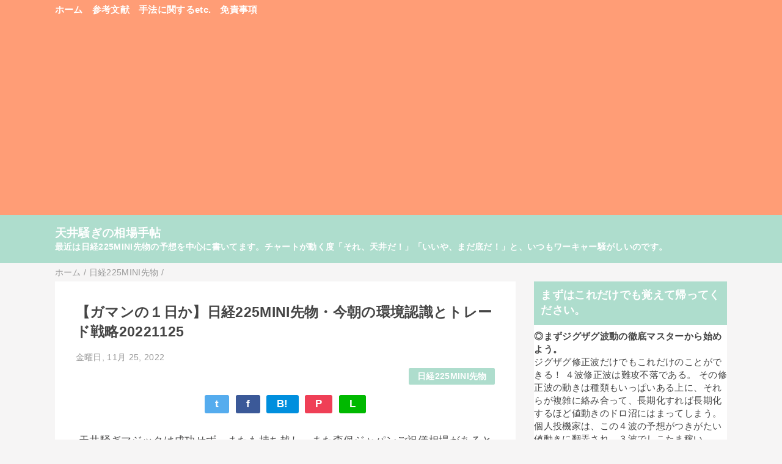

--- FILE ---
content_type: text/html; charset=UTF-8
request_url: https://www.souba-techo.com/2022/11/225mini20221125.html
body_size: 16265
content:
<!DOCTYPE html>
<html class='v2' dir='ltr' lang='ja' xmlns='http://www.w3.org/1999/xhtml' xmlns:b='http://www.google.com/2005/gml/b' xmlns:data='http://www.google.com/2005/gml/data' xmlns:expr='http://www.google.com/2005/gml/expr'>
<head>
<link href='https://www.blogger.com/static/v1/widgets/335934321-css_bundle_v2.css' rel='stylesheet' type='text/css'/>
<meta content='width=device-width,initial-scale=1.0,minimum-scale=1.0' name='viewport'/>
<!-- blogger auto create.start -->
<meta content='text/html; charset=UTF-8' http-equiv='Content-Type'/>
<meta content='blogger' name='generator'/>
<link href='https://www.souba-techo.com/favicon.ico' rel='icon' type='image/x-icon'/>
<link href='https://www.souba-techo.com/2022/11/225mini20221125.html' rel='canonical'/>
<link rel="alternate" type="application/atom+xml" title="天井騒ぎの相場手帖 - Atom" href="https://www.souba-techo.com/feeds/posts/default" />
<link rel="alternate" type="application/rss+xml" title="天井騒ぎの相場手帖 - RSS" href="https://www.souba-techo.com/feeds/posts/default?alt=rss" />
<link rel="service.post" type="application/atom+xml" title="天井騒ぎの相場手帖 - Atom" href="https://www.blogger.com/feeds/4128060132386920277/posts/default" />

<link rel="alternate" type="application/atom+xml" title="天井騒ぎの相場手帖 - Atom" href="https://www.souba-techo.com/feeds/5739729176156664836/comments/default" />
<!--Can't find substitution for tag [blog.ieCssRetrofitLinks]-->
<meta content='一度ど～んと下げてくんないかなぁ。' name='description'/>
<meta content='https://www.souba-techo.com/2022/11/225mini20221125.html' property='og:url'/>
<meta content='【ガマンの１日か】日経225MINI先物・今朝の環境認識とトレード戦略20221125' property='og:title'/>
<meta content='一度ど～んと下げてくんないかなぁ。' property='og:description'/>
<!-- blogger auto create.end -->
<!-- by QooQ.start -->
<title>&#12304;ガマンの１日か&#12305;日経225MINI先物&#12539;今朝の環境認識とトレード戦略20221125-天井騒ぎの相場手帖</title>
<meta content='article' property='og:type'/>
<meta content='天井騒ぎの相場手帖' property='og:site_name'/>
<meta content='summary_large_image' name='twitter:card'/>
<!-- by QooQ.end -->
<style id='page-skin-1' type='text/css'><!--
/*-----------------------------------------------------------------------------
Name:      QooQ
Version:   2.00
Author:    くうく堂
Copyright: くうく堂
Url:       https://qooq.dododori.com
Lisense:   カスタマイズ&#12289;再配布は自由です.販売は禁止です
----------------------------------------------------------------------------- */
/* 関連記事設定 valueの部分を変更して設定 */
/*
<Variable name="mrp.enable" description="関連記事有効化&#65288;true or false&#65289;" type="string" default="true"
/>
<Variable name="mrp.title" description="関連記事タイトル" type="string" default="関連記事"
/>
*/
/* こっちはテンプレートデザイナーで設定可 */
/*
<Group description="文字の色">
<Variable name="font.color" description="普通の文字色" type="color"
default="#454545"/>
<Variable name="font.link" description="リンクの色" type="color"
default="#779cff"/>
<Variable name="font.light" description="うす文字の色" type="color"
default="#999"/>
</Group>
<Group description="ブランドカラー">
<Variable name="brand.color" description="ブランドカラー" type="color"
default="#aeddcd"/>
<Variable name="brand.font" description="ブランドカラー部分の文字色" type="color"
default="#fff"/>
<Variable name="brand.subcolor" description="ブランドサブカラー" type="color"
default="#ff9d76"/>
<Variable name="brand.subfont" description="ブランドサブカラー部分の文字色" type="color"
default="#ffffff"/>
</Group>
<Group description="背景色など">
<Variable name="other.topback" description="最背景色" type="color"
default="#f6f5f5"/>
<Variable name="other.back" description="コンテンツの背景色" type="color"
default="#fff"/>
<Variable name="other.border" description="関連記事などのうすい枠線" type="color"
default="#eee"/>
</Group>
*/
/****************************************
もくじ
１初期化処理-*基本いじらない
２全体設定
３ナビゲーション
４ヘッダー
５パンくずリスト
６記事一覧
７個別記事
８サイドバー
９フッター
10個別アイテム&#65288;タグクラウド&#65289;
*****************************************/
/****************************************
初期化処理-*基本いじらない
*****************************************/
abbr,address,article,aside,audio,b,blockquote,body,canvas,caption,cite,code,dd,del,details,dfn,div,dl,dt,em,fieldset,figcaption,figure,footer,form,h1,h2,h3,h4,h5,h6,header,hgroup,html,i,iframe,img,ins,kbd,label,legend,li,main,mark,menu,nav,object,ol,p,pre,q,samp,section,small,span,strong,sub,summary,sup,table,tbody,td,tfoot,th,thead,time,tr,ul,var,video{margin:0;padding:0;border:0;outline:0;font-size:100%;vertical-align:baseline;background:transparent}article,aside,details,figcaption,figure,footer,header,hgroup,main,menu,nav,section{display:block}blockquote,q{quotes:none}blockquote:after,blockquote:before,q:after,q:before{content:'';content:none}a{margin:0;padding:0;font-size:100%;vertical-align:baseline;background:transparent}ins{text-decoration:none}*,:after,:before{-webkit-box-sizing:border-box;-moz-box-sizing:border-box;-o-box-sizing:border-box;-ms-box-sizing:border-box;box-sizing:border-box}html{font-size:62.5%}body{text-align:left;word-wrap:break-word;overflow-wrap:break-word;font-size:1.7rem;font-weight:500;line-height:1.2;letter-spacing:.02em;min-width:960px}.container{margin:auto;width:86%;min-width:960px;max-width:1180px}a{text-decoration:none;color:inherit}img{height:auto;vertical-align:bottom}iframe,img{max-width:100%}.separator a{margin-left:0!important;margin-right:0!important}.separator a,.separator img{display:inline-block}.section{margin:0}.widget ol,.widget ul{padding:0}.widget-content li{list-style-type:none}.widget .post-body ol,.widget .post-body ul{padding-left:2em;padding-right:0}.Header h1{margin-bottom:0}.status-msg-wrap{margin:0}.status-msg-body{text-align:left}.status-msg-border{border:0}.status-msg-bg{background:0}.gsc-search-box{margin-bottom:0!important}table.gsc-search-box{background:#fff;border-radius:18px;max-width:16em}input.gsc-search-button{-webkit-appearance:none;-moz-appearance:none;appearance:none;padding:0 .8em;border:0;outline:0;margin-left:0!important;border-radius:18px;font-weight:700;height:2.5em;font-size:14px;cursor:pointer}.gsc-input{padding-right:0!important}input.gsc-input{-webkit-appearance:none;-moz-appearance:none;appearance:none;padding:0 1em;border:0;outline:0;background:#fff;border-radius:18px;height:2.5em;font-size:14px;width:100%}.cloud-label-widget-content{text-align:left}.label-size{font-size:80%!important;opacity:1!important;display:inline-block}@media(max-width:768px){body{font-size:1.6rem;min-width:0}.container{width:96%;min-width:0}.twitter-timeline{width:770px!important}}@media(max-width:480px){#main.width-100 .container{width:100%}.width-100 #sub-content,.width-100 .breadcrumbs{width:96%;margin-right:auto;margin-left:auto}}
/****************************************
全体設定
*****************************************/
body{
font-family: "游ゴシック体", "Yu Gothic", YuGothic, "ヒラギノ角ゴシック Pro", "Hiragino Kaku Gothic Pro", 'メイリオ' , Meiryo , Osaka, "ＭＳ Ｐゴシック", "MS PGothic", sans-serif;
background: #f6f5f5;
color: #454545;
}
/* 2カラム設定 */
#main-inner{
display: flex;
}
#main-content{
margin-right: 30px;
width: calc(100% - 346px);
flex-shrink: 0;
}
#sub-content{
margin-top: 30px;
width: 316px;
flex-shrink: 0;
}
@media ( max-width : 768px ) {
#main-inner{
display: block;
}
#main-content{
margin-right: 0;
width: 100%;
}
#sub-content{
width: 100%;
}
}
/****************************************
ナビゲーション
*****************************************/
#navigation{
padding: .2em 0 .2em 0;
font-size: 1.5rem;
background: #ff9d76;
color: #ffffff;
}
#navigation a{
color: inherit;
}
#navigation-button,
#navigation-label{
display: none;
}
#navigation-content ul{
display: flex;
flex-wrap: wrap;
}
#navigation-content li{
margin-right: 1em;
list-style: none;
}
#navigation-content li a{
font-weight: bold;
}
@media ( max-width : 768px ) {
#navigation-label{
display: block;
text-align: center;
}
#navigation-content{
display:none;
}
#navigation-button:checked ~ #navigation-content{
display: block;
}
}
/****************************************
ヘッダー
*****************************************/
#header{
background: #aeddcd;
color: #ffffff;
}
#header a{
color: inherit;
}
#header-inner{
padding: 1em 0 1em 0;
}
#header-img-wrapper{
text-align: center;
}
#header-img{
}
#header-title{
font-size: 110%;
font-weight: bold;
}
#header-text{
font-size: 80%;
font-weight: bold;
}
/****************************************
パンくずリスト
*****************************************/
.breadcrumbs{
line-height: 1;
font-size: 14px;
margin-top: 8px;
background: inherit;
color: #999999;
}
/* 404メッセージ */
.status-msg-wrap{
color:  #999999;
}
/****************************************
記事一覧
*****************************************/
#list{
display: flex;
flex-wrap: wrap;
justify-content: space-between;
align-items: flex-start;
}
#list a{
color: inherit;
}
.list-item{
flex-basis: 49.5%;
margin-top: 8px;
border-radius: 3px;
background: #ffffff;
}
.list-item-inner{
padding: .5em;
border-top: none;
}
.list-item-date{
color: #999999;
font-size: 80%;
}
.list-item-category{
display: flex;
flex-wrap: wrap;
justify-content: flex-end;
margin-top: .5em;
font-size: 80%;
font-weight: bold;
}
.list-item-category-item{
display: block;
margin-top: .1em;
margin-left: .1em;
padding: .3em 1em;
border-radius: 2px;
background: #aeddcd;
color: #ffffff;
}
.list-item-img{
display: block;
width: 100%;
}
.list-item-title{
margin-top: .5em;
font-weight: bold;
}
@media ( max-width : 480px ) {
#list{
display: block;
}
}
/****************************************
個別記事
*****************************************/
#single{
padding: 2em;
margin-top: 8px;
background: #ffffff;
}
/* 個別記事見出し */
#singler-header{
}
#single-header-date{
font-size: 80%;
margin-top: 1.25em;
color: #999999;
}
#single-header-title{
font-size: 2.3rem;
font-weight: bold;
}
#single-header .single-share{
margin-top: 1em;
}
#single-header-category{
display: flex;
flex-wrap: wrap;
justify-content: flex-end;
margin-top: .5em;
font-size: 80%;
font-weight: bold;
}
.single-header-category-item{
display: block;
margin-top: .1em;
margin-left: .1em;
padding: .3em 1em;
border-radius: 2px;
background: #aeddcd;
color: #ffffff;
}
/* アドセンスのデザイン指定 */
#ad-1{
/* アドセンス広告1を使う場合有効にする */
/* margin-top: 1em; */
overflow: hidden;
}
#ad-2{
margin-top: 2em;
overflow: hidden;
}
/* 個別記事本文 */
#single-content{
margin-top: 1em;
line-height: 1.8;
}
#single-content p{
margin-top: 1.8em;
margin-bottom: 1.8em;
}
#single-content a{
color: #779cff;
}
#single-content h2{
font-size: 2.26rem;
font-weight: bold;
padding: .8em .5em;
margin-bottom: 1em;
margin-top: 2em;
border-radius: 2px;
line-height: 1.2;
background: #aeddcd;
color: #ffffff;
}
#single-content h3{
font-size: 2.26rem;
font-weight: bold;
margin-bottom: 1em;
margin-top: 2em;
padding: .5em 0;
line-height: 1.2;
border-bottom: solid 2px #aeddcd;
}
#single-content h4{
display: table;
padding: .5em 2em;
border-radius: 2px;
line-height: 1.2;
background: #aeddcd;
color: #ffffff;
}
#single-content blockquote{
margin: 1.8rem;
padding-left: 1.8rem;
position: relative;
}
#single-content blockquote:before{
content:'\201D';
font-size: 400%;
position: absolute;
top: -1.8rem;
left: -1.8rem;
line-height: 1;
}
/* 個別記事下部 */
#single-footer{
}
/* SNSボタン */
#single-footer .single-share{
margin-top: 4em;
margin-bottom: 4em;
}
.single-share{
display: flex;
justify-content: center;
}
.single-share-facebook,
.single-share-twitter,
.single-share-hatena,
.single-share-pocket,
.single-share-line{
text-align: center;
font-weight: bold;
margin: 0 .3em;
border-radius: 3px;
display: block;
padding: .2em 1em;
color: white;
}
.single-share-facebook{
background: #3B5998;
}
.single-share-twitter{
background: #55acee;
}
.single-share-hatena{
background: #008fde;
}
.single-share-pocket{
background: #ef3f56;
}
.single-share-line{
background: #00B900;
}
/* 前後の記事 */
#blog-pager{
margin-top: 30px;
margin-bottom: 0;
}
#blog-pager-newer-link,
#blog-pager-older-link{
padding: 1em;
font-weight: bold;
border-radius: 2em;
background: #ff9d76;
color: #ffffff;
}
/* コメント */
#comments{
margin-top: 2em;
}
/* フッターカテゴリ */
#single-footer-category{
margin-top: 2em;
}
.single-footer-category-item{
display: table;
margin: 1em auto 0 auto;
padding: 1em;
font-weight: bold;
border-radius: 3px;
background: #aeddcd;
color: #ffffff;
}
/* 関連記事 */
#mrp-wrapper{
margin-top: 2em;
}
#mrp-title{
font-weight: bold;
}
#mrp-content{
display: flex;
flex-wrap: wrap;
}
.mrp-post{
position: relative;
flex-basis: 150px;
padding: .5em 1em;
margin: .1em;
border: solid 1px #eeeeee;
background: #ffffff;
}
.mrp-post-img{
display: block;
border-radius: 50%;
width: 72px;
height: 72px;
object-fit: cover;
margin: 0 auto 0 auto;
}
.mrp-post-title{
margin-top: .5em;
font-size: 80%;
font-weight: bold;
}
.mrp-post-link{
position: absolute;
top: 0;
left: 0;
width: 100%;
height: 100%;
}
@media ( max-width : 480px ) {
#single{
padding: 1.5em 1em 1em 1em;
}
#single-header-title{
font-size: 1.9rem;
}
#single-content h2,
#single-content h3{
font-size: 1.9rem;
}
}
/****************************************
サイドバー
*****************************************/
#sub-content{
font-size: 1.5rem;
}
#sub-content a{
color: #779cff;
}
#sub-content .widget{
background: #ffffff;
border-radius: 2px;
}
#sub-content .widget-content,
#sub-content .contact-form-widget{
padding: .5em;
}
#sub-content .widget h2{
font-size: 1.8rem;
padding: .6em;
background: #aeddcd;
color: #ffffff;
}
/****************************************
フッター
*****************************************/
#footer{
font-size: 1.5rem;
margin-top: 30px;
background-color: #ffffff;
}
#footer a{
color: #779cff;
}
#footer-inner{
display: flex;
}
#footer-item1,
#footer-item2,
#footer-item3{
flex-basis: 29.3333%;
margin-left: 2%;
margin-right: 2%;
}
#footer .widget{
padding-top: 30px;
}
#footer .widget:last-child{
padding-bottom: 30px;
}
#copyright{
text-align: center;
font-size: 70%;
margin-top: 1em;
color: #999999;
letter-spacing: 0;
}
#copyright:before{
content:"Copyright \0a9 ";
}
#copyright:after{
content:" All Rights Reserved.";
}
#designed-by{
text-align: center;
font-size: 70%;
margin-bottom: 1em;
color: #999999;
letter-spacing: 0;
}
#designed-by:before{
content:"designed by ";
}
.Attribution{
color: #999999;
font-size: 70%;
}
.Attribution a{
color: inherit !important;
}
@media ( max-width : 768px ) {
#footer-inner{
display: block;
}
}
/****************************************
個別アイテム
*****************************************/
/* タグクラウド */
.label-size{
padding: .5em;
border-radius: 3px;
margin: .25em 0;
background: #ff9d76;
color: #ffffff;
}
.label-size a{
color: inherit !important;
}
.widget h2{
font-size: 110%;
}
.widget h2,
.widget .widget-content{
font-weight: bold;
}
.popular-posts a{
color: #454545 !important;
}
.post-summary h3 a{
color: #454545 !important;
}
table.gsc-search-box{
border: solid 1px #eeeeee;
}
input.gsc-search-button{
background: #ff9d76;
color: #ffffff;
}
input.gsc-input{
color: #454545;
}

--></style>
<script>
//<![CDATA[
//mrp-v1.05
var relatedAry=new Array;function mrp_input(e){for(var t=0;t<e.feed.entry.length;t++){var r=new Object,n=e.feed.entry[t];r.title=n.title.$t;try{r.thumbnail=n.media$thumbnail.url}catch(e){r.thumbnail="noneImage"}for(var l=0;l<n.link.length;l++)if("alternate"==n.link[l].rel){r.link=n.link[l].href;break}for(var i=0,m=0;m<relatedAry.length;m++)if(r.link==relatedAry[m].link){i=1;break}i||relatedAry.push(r)}}function mrp_output(e){for(var t,r,n,l,a,i=mrpMax<relatedAry.length?mrpMax:relatedAry.length,d=document.getElementById("mrp-content"),m=[],s=0;m.push(s++)<relatedAry.length;);if(m=m.sort(function(){return Math.random()-.5}),relatedAry.length<=1)(a=document.createElement("p")).textContent="関連する記事はありません。",d.appendChild(a);else for(var p=0;p<i;p++)t=relatedAry[m[p]],mrpPosturl!=t.link&&((r=document.createElement("div")).setAttribute("class","mrp-post"),"noneImage"!=t.thumbnail&&((n=document.createElement("img")).setAttribute("src",t.thumbnail),n.setAttribute("class","mrp-post-img"),n.setAttribute("width","72"),n.setAttribute("height","72"),r.appendChild(n)),(a=document.createElement("p")).setAttribute("class","mrp-post-title"),a.textContent=t.title,r.appendChild(a),(l=document.createElement("a")).setAttribute("href",t.link),l.setAttribute("class","mrp-post-link"),r.appendChild(l),d.appendChild(r))}
//]]>
</script>
<link href='https://www.blogger.com/dyn-css/authorization.css?targetBlogID=4128060132386920277&amp;zx=16a64256-3a19-465a-abb3-40c019d756da' media='none' onload='if(media!=&#39;all&#39;)media=&#39;all&#39;' rel='stylesheet'/><noscript><link href='https://www.blogger.com/dyn-css/authorization.css?targetBlogID=4128060132386920277&amp;zx=16a64256-3a19-465a-abb3-40c019d756da' rel='stylesheet'/></noscript>
<meta name='google-adsense-platform-account' content='ca-host-pub-1556223355139109'/>
<meta name='google-adsense-platform-domain' content='blogspot.com'/>

<script async src="https://pagead2.googlesyndication.com/pagead/js/adsbygoogle.js?client=ca-pub-7336197216689171&host=ca-host-pub-1556223355139109" crossorigin="anonymous"></script>

<!-- data-ad-client=ca-pub-7336197216689171 -->

</head>
<body>
<div id='navigation'>
<div class='container'>
<label for='navigation-button' id='navigation-label'>=</label>
<input id='navigation-button' type='checkbox'/>
<div id='navigation-content'>
<div class='section' id='ナビゲーション'><div class='widget PageList' data-version='1' id='PageList1'>
<div class='widget-content'>
<ul>
<li><a href='https://www.souba-techo.com/'>ホーム</a></li>
<li><a href='https://www.souba-techo.com/p/blog-page.html'>参考文献</a></li>
<li><a href='https://www.souba-techo.com/p/etc.html'>手法に関するetc.</a></li>
<li><a href='https://www.souba-techo.com/p/blog-page_17.html'>免責事項</a></li>
</ul>
<div class='clear'></div>
</div>
</div></div>
</div>
</div>
</div>
<div id='header'>
<div class='section' id='ヘッダー'><div class='widget Header' data-version='1' id='Header1'>
<div id='header-inner'>
<div class='container'>
<p id='header-title'><a href='https://www.souba-techo.com/'>天井騒ぎの相場手帖</a></p>
<p id='header-text'>最近は日経225MINI先物の予想を中心に書いてます&#12290;チャートが動く度&#12300;それ&#12289;天井だ&#65281;&#12301;&#12300;いいや&#12289;まだ底だ&#65281;&#12301;と&#12289;いつもワーキャー騒がしいのです&#12290;
</p>
</div>
</div>
</div></div>
</div>
<div class='width-100' id='main'>
<div class='container'>
<div id='main-inner'>
<div id='main-content'>
<div class='section' id='記事表示部分'><div class='widget Blog' data-version='1' id='Blog1'>
<div class='breadcrumbs' itemscope='itemscope' itemtype='http://schema.org/BreadcrumbList'>
<span itemprop='itemListElement' itemscope='itemscope' itemtype='http://schema.org/ListItem'>
<a href='https://www.souba-techo.com/' itemprop='item'>
<span itemprop='name'>ホーム</span>
</a>
<meta content='1' itemprop='position'/>
</span> / 
  
<span itemprop='itemListElement' itemscope='itemscope' itemtype='http://schema.org/ListItem'>
<a href='https://www.souba-techo.com/search/label/%E6%97%A5%E7%B5%8C225MINI%E5%85%88%E7%89%A9' itemprop='item'>
<span itemprop='name'>日経225MINI先物</span>
</a>
<meta content='2' itemprop='position'/>
</span> / 
          
</div>
<div id='single'>
<div id='single-header'>
<h1 id='single-header-title'>&#12304;ガマンの１日か&#12305;日経225MINI先物&#12539;今朝の環境認識とトレード戦略20221125</h1>
<p id='single-header-date'>金曜日, 11月 25, 2022</p>
<p id='single-header-category'>
<a class='single-header-category-item' href='https://www.souba-techo.com/search/label/%E6%97%A5%E7%B5%8C225MINI%E5%85%88%E7%89%A9'>日経225MINI先物</a>
</p>
<div class='single-share'>
<a class='single-share-twitter' href='https://twitter.com/intent/tweet?url=https://www.souba-techo.com/2022/11/225mini20221125.html&text=【ガマンの１日か】日経225MINI先物・今朝の環境認識とトレード戦略20221125' target='_blank' title='ツイッターでつぶやく'>t</a>
<a class='single-share-facebook' href='https://www.facebook.com/sharer/sharer.php?u=https://www.souba-techo.com/2022/11/225mini20221125.html&t=【ガマンの１日か】日経225MINI先物・今朝の環境認識とトレード戦略20221125' target='_blank' title='フェイスブックでシェア'>f</a>
<a class='single-share-hatena' href='http://b.hatena.ne.jp/add?mode=confirm&url=https://www.souba-techo.com/2022/11/225mini20221125.html' title='はてなブックマークに追加'>B!</a>
<a class='single-share-pocket' href='https://getpocket.com/edit?url=https://www.souba-techo.com/2022/11/225mini20221125.html&title=【ガマンの１日か】日経225MINI先物・今朝の環境認識とトレード戦略20221125' target='_blank' title='Pocketに保存'>P</a>
<a class='single-share-line' href='https://social-plugins.line.me/lineit/share?url=https://www.souba-techo.com/2022/11/225mini20221125.html' target='_blank' title='LINEで送る'>L</a>
</div>
</div>
<div id='ad-1'>
</div>
<div class='post-body' id='single-content'>
<p>&nbsp;天井騒ぎマジックは成功せず&#12289;またも持ち越し&#12290;また森保ジャパンご祝儀相場があると思ったが&#12289;不発に終わった&#12290;</p><p>9時すぎ早々&#12289;口約通りバリュー突破で買いに入る&#12290;28410円&#12290;しかし&#12289;28500円が強かった&#12290;時間帯で言えば3度目の突破チャレンジであった10時半からの一番の勝負処で&#12289;板を見たら28500円に1100枚以上の売りが出ていた&#12290;これで萎えた&#12290;その後落ちてきそうなムードが重なり28480円でチョン&#12290;</p><p>後場寄り直後もやる気のないことを確認後&#12289;ナイトも同様であろうと予想できたので&#12289;最高値の買いポジだけ28300円の利確逆指しを入れておいたのみで全終了&#12290;買いポジの４枚に変化なし&#12290;</p><p>今日もアメリカ人は午後出勤で日中は動かないかも&#12290;売りヘッジしときゃよかったかな&#12289;も後の祭り&#12290;今週最後のマジックを見せてくれ&#65281;と祈るのみ&#12290;</p><p><br /></p><p>&#65308;重要ライン&#65310;</p><p>&#9312;28790&#12539;&#12539;&#12539;４時間足アウトライン</p><p>&#9313;28725&#12539;&#12539;&#12539;28460と28990の中間</p><p>&#9314;28705&#12539;&#12539;&#12539;４時間足ジグザグN値</p><p>&#9315;28700&#12539;&#12539;&#12539;４時間足上昇目標値２</p><p>&#9316;28675&#12539;&#12539;&#12539;前限月14.6&#65285;押し水準</p><p>&#9317;28620&#12539;&#12539;&#12539;週足大抵抗ライン処</p><p>&#9318;28600&#12539;&#12539;&#12539;１時間足フィボファン抵抗ライン</p><p>&#9319;28595&#65374;28900&#12539;&#12539;&#12539;日足天井ネックゾーン</p><p><b>&#9320;28595&#65374;28655&#12539;&#12539;&#12539;日中マド５</b></p><p>&#9321;28495&#12539;&#12539;&#12539;親波の85.4&#65285;戻し&amp;４時間足上昇目標値１</p><p><b>&#9322;28490&#12539;&#12539;&#12539;前日日中セッションバリュー上限</b></p><p>&#9323;28440&#12539;&#12539;&#12539;４時間足大天ネックゾーン上辺</p><p>&#9324;28405&#12539;&#12539;&#12539;ナイトセッションバリュー上限</p><p>&#9325;28390&#12539;&#12539;&#12539;１時間足23.6&#65285;押し</p><p>&#8251;28380&#12539;&#12539;&#12539;ナイトセッション終値</p><p><b>&#9326;28360&#65374;28205&#12539;&#12539;&#12539;&#65288;改&#65289;日中マド４</b></p><p><b>&#9327;28330&#12539;&#12539;&#12539;ナイトセッションバリュー下限</b></p><p>&#9328;28325&#12539;&#12539;&#12539;１時間足38.2&#65285;押し</p><p>&#9329;28305&#12539;&#12539;&#12539;４時間足大天ネックゾーン下辺</p><p>&#9330;28275&#12539;&#12539;&#12539;１時間足フィボファン支持ライン</p><p>&#9331;28270&#12539;&#12539;&#12539;１時間足50&#65285;押し</p><p>&#12881;28125&#12539;&#12539;&#12539;５日線処</p><p><b>&#12882;27725&#65374;27490&#12539;&#12539;&#12539;日中マド３</b></p><p><b>&#12883;26860&#65374;26825&#12539;&#12539;&#12539;日中マド２</b></p><p><b>&#12884;26635&#65374;26430&#12539;&#12539;&#12539;日中マド１</b></p><p><b><br /></b></p><p>&#65308;詳細&#65310;</p><p>いちおう下落も考えているが&#12289;&#9330;&#9331;辺りまでといういかにも筆者らしいのんきな構え&#12290;もちろん寄りから先に下落する展開なら買いの手は緩めないが&#12289;問題は上昇するかなのだ&#12290;前日突破までを望むのは酷か&#12290;</p><p>外人勢が揃うのはナイトになってから&#12290;米国は連休する奴らも多かろう&#12290;早くもあきらめムードが漂いだしているのは確かだ&#12290;しかし&#12289;含み益の縮小は避けられなくとも&#12289;実損は出さないようなトレードを心掛けておれば&#12289;いずれ結果はでる&#12290;</p><p>そう信じてやるのみ&#12290;この位置での微益のデイトレでやりくりするしかない&#12290;筆者にはこの位置での天井感に乏しい&#12290;</p><p>また&#12289;売りヘッジに関しては28300円割れはまだいいとしても&#12289;上記&#9330;&#9331;をも回復不能と判断できた場合になってから１枚ずつ建てることになろう&#12290;</p><p>ジリ安傾向になればショートはやり辛くもある&#12290;きのうもド転売りを躊躇している&#12290;思いきって建てられたらいいのだが&#12289;一発高の思い捨てきれず&#12289;筆者にはできないだろう&#12290;</p><p><br /></p><p>以上&#12290;</p><p><br /></p>
<div style='clear: both;'></div>
</div>
<div id='ad-2'>
</div>
<div id='single-footer'>
<div class='single-share'>
<a class='single-share-twitter' href='https://twitter.com/intent/tweet?url=https://www.souba-techo.com/2022/11/225mini20221125.html&text=【ガマンの１日か】日経225MINI先物・今朝の環境認識とトレード戦略20221125' target='_blank' title='ツイッターでつぶやく'>t</a>
<a class='single-share-facebook' href='https://www.facebook.com/sharer/sharer.php?u=https://www.souba-techo.com/2022/11/225mini20221125.html&t=【ガマンの１日か】日経225MINI先物・今朝の環境認識とトレード戦略20221125' target='_blank' title='フェイスブックでシェア'>f</a>
<a class='single-share-hatena' href='http://b.hatena.ne.jp/add?mode=confirm&url=https://www.souba-techo.com/2022/11/225mini20221125.html' title='はてなブックマークに追加'>B!</a>
<a class='single-share-pocket' href='https://getpocket.com/edit?url=https://www.souba-techo.com/2022/11/225mini20221125.html&title=【ガマンの１日か】日経225MINI先物・今朝の環境認識とトレード戦略20221125' target='_blank' title='Pocketに保存'>P</a>
<a class='single-share-line' href='https://social-plugins.line.me/lineit/share?url=https://www.souba-techo.com/2022/11/225mini20221125.html' target='_blank' title='LINEで送る'>L</a>
</div>
<div class='blog-pager' id='blog-pager'>
<span id='blog-pager-newer-link'>
<a class='blog-pager-newer-link' href='https://www.souba-techo.com/2022/11/225mini112820221128.html' id='Blog1_blog-pager-newer-link' title='次の投稿'>次の投稿</a>
</span>
<span id='blog-pager-older-link'>
<a class='blog-pager-older-link' href='https://www.souba-techo.com/2022/11/225mini20221124.html' id='Blog1_blog-pager-older-link' title='前の投稿'>前の投稿</a>
</span>
</div>
<div class='clear'></div>
<div id='single-footer-category'>
<a class='single-footer-category-item' href='https://www.souba-techo.com/search/label/%E6%97%A5%E7%B5%8C225MINI%E5%85%88%E7%89%A9'>日経225MINI先物カテゴリ</a>
</div>
<div id='mrp-wrapper'>
<p id='mrp-title'>関連記事</p>
<div id='mrp-content'></div>
<script src='/feeds/posts/default/-/日経225MINI先物?alt=json-in-script&callback=mrp_input&max-results=10' type='text/javascript'></script>
<script type='text/javascript'>
			var mrpPosturl="https://www.souba-techo.com/2022/11/225mini20221125.html";
			var mrpMax=6;
			mrp_output();
		</script>
</div>
<div class='comments' id='comments'>
<a name='comments'></a>
<h4>0 件のコメント:</h4>
<div id='Blog1_comments-block-wrapper'>
<dl class='avatar-comment-indent' id='comments-block'>
</dl>
</div>
<p class='comment-footer'>
<a href='https://www.blogger.com/comment/fullpage/post/4128060132386920277/5739729176156664836' onclick=''>コメントを投稿</a>
</p>
</div>
</div>
</div>
</div></div>
</div>
<div id='sub-content'>
<div class='section' id='サイドバー'><div class='widget FeaturedPost' data-version='1' id='FeaturedPost1'>
<h2 class='title'>まずはこれだけでも覚えて帰ってください&#12290;</h2>
<div class='post-summary'>
<h3><a href='https://www.souba-techo.com/2022/05/karakuri11.html'>&#9678;まずジグザグ波動の徹底マスターから始めよう&#12290;</a></h3>
<p>
ジグザグ修正波だけでもこれだけのことができる&#65281; ４波修正波は難攻不落である&#12290; その修正波の動きは種類もいっぱいある上に&#12289;それらが複雑に絡み合って&#12289;長期化すれば長期化するほど値動きのドロ沼にはまってしまう&#12290;個人投機家は&#12289;この４波の予想がつきがたい値動きに翻弄され&#12289;３波でしこたま稼い...
</p>
<img class='image' src='https://blogger.googleusercontent.com/img/b/R29vZ2xl/AVvXsEhhNKOXcouTks_a6lAaesr1kZR3WVGqU27qeUbHB6gYzoodBqIQaed1NCVNcjIf17Vd3gseW6eEqG9jcOhupKUOorNUs6NG8fHzXfeJmYfW1wElBRwKSlDWsCRerSgm8h1F1Djn9-m6l5fc_9NVjMEfOXGjt7D_2o1hXc6cCdVCUaiIDbaMzXC8aW4uoA/s320/21.ziguzagu.jpg'/>
</div>
<style type='text/css'>
    .image {
      width: 100%;
    }
  </style>
<div class='clear'></div>
</div><div class='widget Text' data-version='1' id='Text1'>
<h2 class='title'>役に立ったらクリックお願いします&#12290;</h2>
<div class='widget-content'>
<a href="https://futures.blogmura.com/ranking/in?p_cid=11115667" target="_blank"><img src="https://b.blogmura.com/futures/88_31.gif" width="88" height="31" border="0" alt="にほんブログ村 先物取引ブログへ" /></a><br /><a href="https://futures.blogmura.com/ranking/in?p_cid=11115667" target="_blank">にほんブログ村</a>
<a href="https://blog.with2.net/link/?id=2076611&cid=2477"><img width="110" height="31" src="https://blog.with2.net/img/banner/c/banner_1/br_c_2477_1.gif" title="スイングトレードランキング" /></a><br /><a href="https://blog.with2.net/link/?id=2076611&cid=2477" style="font-size: 0.9em;">スイングトレードランキング</a>

<a href="https://blogranking.fc2.com/in.php?id=1058810" target="_blank"><img src="https://static.fc2.com/blogranking/ranking_banner/a_02.gif" /></a>
</div>
<div class='clear'></div>
</div><div class='widget Label' data-version='1' id='Label1'>
<h2>テーマ別リスト</h2>
<div class='widget-content list-label-widget-content'>
<ul>
<li>
<a dir='ltr' href='https://www.souba-techo.com/search/label/%E6%97%A5%E7%B5%8C225MINI%E5%85%88%E7%89%A9'>日経225MINI先物</a>
<span dir='ltr'>(978)</span>
</li>
<li>
<a dir='ltr' href='https://www.souba-techo.com/search/label/%E6%9C%AC%E6%97%A5%E3%81%AE%E7%92%B0%E5%A2%83%E8%AA%8D%E8%AD%98'>本日の環境認識</a>
<span dir='ltr'>(262)</span>
</li>
<li>
<a dir='ltr' href='https://www.souba-techo.com/search/label/%E9%9B%91%E8%A8%98'>雑記</a>
<span dir='ltr'>(235)</span>
</li>
<li>
<a dir='ltr' href='https://www.souba-techo.com/search/label/%E5%80%8B%E5%88%A5%E9%8A%98%E6%9F%84'>個別銘柄</a>
<span dir='ltr'>(183)</span>
</li>
<li>
<a dir='ltr' href='https://www.souba-techo.com/search/label/%E9%99%90%E6%9C%88%E4%B8%B8%E3%81%94%E3%81%A8%E3%83%88%E3%83%AC%E3%83%BC%E3%83%89'>限月丸ごとトレード</a>
<span dir='ltr'>(50)</span>
</li>
<li>
<a dir='ltr' href='https://www.souba-techo.com/search/label/%E5%80%A4%E5%8B%95%E3%81%8D%E3%81%AE%E3%82%AB%E3%83%A9%E3%82%AF%E3%83%AA'>値動きのカラクリ</a>
<span dir='ltr'>(21)</span>
</li>
<li>
<a dir='ltr' href='https://www.souba-techo.com/search/label/%E6%89%8B%E6%B3%95'>手法</a>
<span dir='ltr'>(18)</span>
</li>
<li>
<a dir='ltr' href='https://www.souba-techo.com/search/label/%E6%97%A5%E7%B5%8C%E5%B9%B3%E5%9D%87%E5%88%86%E6%9E%90'>日経平均分析</a>
<span dir='ltr'>(11)</span>
</li>
<li>
<a dir='ltr' href='https://www.souba-techo.com/search/label/%E3%83%9E%E3%82%B6%E3%83%BC%E3%82%BA%E6%8C%87%E6%95%B0%E5%88%86%E6%9E%90'>マザーズ指数分析</a>
<span dir='ltr'>(6)</span>
</li>
<li>
<a dir='ltr' href='https://www.souba-techo.com/search/label/%E7%9B%B8%E5%A0%B4%E6%A0%BC%E8%A8%80%E6%9B%B2%E8%A7%A3%E8%AC%9B%E5%BA%A7'>相場格言曲解講座</a>
<span dir='ltr'>(6)</span>
</li>
<li>
<a dir='ltr' href='https://www.souba-techo.com/search/label/%E6%89%8B%E7%A8%BF'>手稿</a>
<span dir='ltr'>(5)</span>
</li>
<li>
<a dir='ltr' href='https://www.souba-techo.com/search/label/%E3%83%AD%E3%83%BC%E3%82%BD%E3%82%AF%E8%B6%B3%E5%88%A5%E6%94%BB%E7%95%A5%E6%B3%95'>ローソク足別攻略法</a>
<span dir='ltr'>(4)</span>
</li>
<li>
<a dir='ltr' href='https://www.souba-techo.com/search/label/%E6%97%A5%E7%B5%8C%E5%B9%B3%E5%9D%87%E5%88%86%E6%9E%90%E3%80%81%E3%83%9E%E3%82%B6%E3%83%BC%E3%82%BA%E6%8C%87%E6%95%B0%E5%88%86%E6%9E%90'>日経平均分析&#12289;マザーズ指数分析</a>
<span dir='ltr'>(3)</span>
</li>
<li>
<a dir='ltr' href='https://www.souba-techo.com/search/label/225%E5%85%88%E7%89%A9%E3%83%88%E3%83%AC%E3%83%BC%E3%83%89%E3%83%8E%E3%82%A6%E3%83%8F%E3%82%A6%E5%B0%8F%E3%83%8D%E3%82%BF%E9%9B%86'>225先物トレードノウハウ小ネタ集</a>
<span dir='ltr'>(2)</span>
</li>
<li>
<a dir='ltr' href='https://www.souba-techo.com/search/label/%E3%81%AF%E3%81%98%E3%82%81%E3%81%AB'>はじめに</a>
<span dir='ltr'>(1)</span>
</li>
<li>
<a dir='ltr' href='https://www.souba-techo.com/search/label/%E3%83%88%E3%83%AC%E3%83%BC%E3%83%89%E5%BE%8C%E8%A8%98'>トレード後記</a>
<span dir='ltr'>(1)</span>
</li>
</ul>
<div class='clear'></div>
</div>
</div><div class='widget Profile' data-version='1' id='Profile1'>
<h2>自己紹介</h2>
<div class='widget-content'>
<dl class='profile-datablock'>
<dt class='profile-data'>
<a class='profile-name-link g-profile' href='https://www.blogger.com/profile/04086723359259551963' rel='author' style='background-image: url(//www.blogger.com/img/logo-16.png);'>
天井騒ぎ
</a>
</dt>
<dd class='profile-textblock'>&#12288;超短期&#65288;短気&#65311;&#65289;スイングトレーダーです&#12290;日本株と225先物を中心にやってます&#12290;FXやCFDは気が向いた時だけです&#12290;毎日日記したいけど&#12289;結構時間かかるので&#12539;&#12539;&#12539;一&#12289;チャンスを殺さず&#12539;&#12539;&#12539;二&#12289;ルールを犯さず&#12539;&#12539;&#12539;三&#12289;利薄きからは獲らず&#12539;&#12539;&#12539;この&#12302;トレーダー心得三か条&#12303;を守り&#12289;値動きから利益を掠め取る手法は&#8221;急ぎ働き&#8221;なれど&#12289;それなりの仕込みは必要と考えております&#12290;
</dd>
</dl>
<a class='profile-link' href='https://www.blogger.com/profile/04086723359259551963' rel='author'>詳細プロフィールを表示</a>
<div class='clear'></div>
</div>
</div><div class='widget ContactForm' data-version='1' id='ContactForm1'>
<h2 class='title'>お問合せ&#65283;お気軽に</h2>
<div class='contact-form-widget'>
<div class='form'>
<form name='contact-form'>
<p></p>
名前
<br/>
<input class='contact-form-name' id='ContactForm1_contact-form-name' name='name' size='30' type='text' value=''/>
<p></p>
メール
<span style='font-weight: bolder;'>*</span>
<br/>
<input class='contact-form-email' id='ContactForm1_contact-form-email' name='email' size='30' type='text' value=''/>
<p></p>
メッセージ
<span style='font-weight: bolder;'>*</span>
<br/>
<textarea class='contact-form-email-message' cols='25' id='ContactForm1_contact-form-email-message' name='email-message' rows='5'></textarea>
<p></p>
<input class='contact-form-button contact-form-button-submit' id='ContactForm1_contact-form-submit' type='button' value='送信'/>
<p></p>
<div style='text-align: center; max-width: 222px; width: 100%'>
<p class='contact-form-error-message' id='ContactForm1_contact-form-error-message'></p>
<p class='contact-form-success-message' id='ContactForm1_contact-form-success-message'></p>
</div>
</form>
</div>
</div>
<div class='clear'></div>
</div><div class='widget BlogSearch' data-version='1' id='BlogSearch1'>
<h2 class='title'>このブログを検索</h2>
<div class='widget-content'>
<div id='BlogSearch1_form'>
<form action='https://www.souba-techo.com/search' class='gsc-search-box' target='_top'>
<table cellpadding='0' cellspacing='0' class='gsc-search-box'>
<tbody>
<tr>
<td class='gsc-input'>
<input autocomplete='off' class='gsc-input' name='q' size='10' title='search' type='text' value=''/>
</td>
<td class='gsc-search-button'>
<input class='gsc-search-button' title='search' type='submit' value='検索'/>
</td>
</tr>
</tbody>
</table>
</form>
</div>
</div>
<div class='clear'></div>
</div><div class='widget BlogArchive' data-version='1' id='BlogArchive1'>
<h2>ブログ アーカイブ</h2>
<div class='widget-content'>
<div id='ArchiveList'>
<div id='BlogArchive1_ArchiveList'>
<ul class='hierarchy'>
<li class='archivedate collapsed'>
<a class='toggle' href='javascript:void(0)'>
<span class='zippy'>

        &#9658;&#160;
      
</span>
</a>
<a class='post-count-link' href='https://www.souba-techo.com/2026/'>
2026
</a>
<span class='post-count' dir='ltr'>(9)</span>
<ul class='hierarchy'>
<li class='archivedate collapsed'>
<a class='toggle' href='javascript:void(0)'>
<span class='zippy'>

        &#9658;&#160;
      
</span>
</a>
<a class='post-count-link' href='https://www.souba-techo.com/2026/01/'>
1月
</a>
<span class='post-count' dir='ltr'>(9)</span>
</li>
</ul>
</li>
</ul>
<ul class='hierarchy'>
<li class='archivedate collapsed'>
<a class='toggle' href='javascript:void(0)'>
<span class='zippy'>

        &#9658;&#160;
      
</span>
</a>
<a class='post-count-link' href='https://www.souba-techo.com/2025/'>
2025
</a>
<span class='post-count' dir='ltr'>(269)</span>
<ul class='hierarchy'>
<li class='archivedate collapsed'>
<a class='toggle' href='javascript:void(0)'>
<span class='zippy'>

        &#9658;&#160;
      
</span>
</a>
<a class='post-count-link' href='https://www.souba-techo.com/2025/12/'>
12月
</a>
<span class='post-count' dir='ltr'>(25)</span>
</li>
</ul>
<ul class='hierarchy'>
<li class='archivedate collapsed'>
<a class='toggle' href='javascript:void(0)'>
<span class='zippy'>

        &#9658;&#160;
      
</span>
</a>
<a class='post-count-link' href='https://www.souba-techo.com/2025/11/'>
11月
</a>
<span class='post-count' dir='ltr'>(23)</span>
</li>
</ul>
<ul class='hierarchy'>
<li class='archivedate collapsed'>
<a class='toggle' href='javascript:void(0)'>
<span class='zippy'>

        &#9658;&#160;
      
</span>
</a>
<a class='post-count-link' href='https://www.souba-techo.com/2025/10/'>
10月
</a>
<span class='post-count' dir='ltr'>(23)</span>
</li>
</ul>
<ul class='hierarchy'>
<li class='archivedate collapsed'>
<a class='toggle' href='javascript:void(0)'>
<span class='zippy'>

        &#9658;&#160;
      
</span>
</a>
<a class='post-count-link' href='https://www.souba-techo.com/2025/09/'>
9月
</a>
<span class='post-count' dir='ltr'>(23)</span>
</li>
</ul>
<ul class='hierarchy'>
<li class='archivedate collapsed'>
<a class='toggle' href='javascript:void(0)'>
<span class='zippy'>

        &#9658;&#160;
      
</span>
</a>
<a class='post-count-link' href='https://www.souba-techo.com/2025/08/'>
8月
</a>
<span class='post-count' dir='ltr'>(22)</span>
</li>
</ul>
<ul class='hierarchy'>
<li class='archivedate collapsed'>
<a class='toggle' href='javascript:void(0)'>
<span class='zippy'>

        &#9658;&#160;
      
</span>
</a>
<a class='post-count-link' href='https://www.souba-techo.com/2025/07/'>
7月
</a>
<span class='post-count' dir='ltr'>(23)</span>
</li>
</ul>
<ul class='hierarchy'>
<li class='archivedate collapsed'>
<a class='toggle' href='javascript:void(0)'>
<span class='zippy'>

        &#9658;&#160;
      
</span>
</a>
<a class='post-count-link' href='https://www.souba-techo.com/2025/06/'>
6月
</a>
<span class='post-count' dir='ltr'>(24)</span>
</li>
</ul>
<ul class='hierarchy'>
<li class='archivedate collapsed'>
<a class='toggle' href='javascript:void(0)'>
<span class='zippy'>

        &#9658;&#160;
      
</span>
</a>
<a class='post-count-link' href='https://www.souba-techo.com/2025/05/'>
5月
</a>
<span class='post-count' dir='ltr'>(19)</span>
</li>
</ul>
<ul class='hierarchy'>
<li class='archivedate collapsed'>
<a class='toggle' href='javascript:void(0)'>
<span class='zippy'>

        &#9658;&#160;
      
</span>
</a>
<a class='post-count-link' href='https://www.souba-techo.com/2025/04/'>
4月
</a>
<span class='post-count' dir='ltr'>(22)</span>
</li>
</ul>
<ul class='hierarchy'>
<li class='archivedate collapsed'>
<a class='toggle' href='javascript:void(0)'>
<span class='zippy'>

        &#9658;&#160;
      
</span>
</a>
<a class='post-count-link' href='https://www.souba-techo.com/2025/03/'>
3月
</a>
<span class='post-count' dir='ltr'>(24)</span>
</li>
</ul>
<ul class='hierarchy'>
<li class='archivedate collapsed'>
<a class='toggle' href='javascript:void(0)'>
<span class='zippy'>

        &#9658;&#160;
      
</span>
</a>
<a class='post-count-link' href='https://www.souba-techo.com/2025/02/'>
2月
</a>
<span class='post-count' dir='ltr'>(21)</span>
</li>
</ul>
<ul class='hierarchy'>
<li class='archivedate collapsed'>
<a class='toggle' href='javascript:void(0)'>
<span class='zippy'>

        &#9658;&#160;
      
</span>
</a>
<a class='post-count-link' href='https://www.souba-techo.com/2025/01/'>
1月
</a>
<span class='post-count' dir='ltr'>(20)</span>
</li>
</ul>
</li>
</ul>
<ul class='hierarchy'>
<li class='archivedate collapsed'>
<a class='toggle' href='javascript:void(0)'>
<span class='zippy'>

        &#9658;&#160;
      
</span>
</a>
<a class='post-count-link' href='https://www.souba-techo.com/2024/'>
2024
</a>
<span class='post-count' dir='ltr'>(272)</span>
<ul class='hierarchy'>
<li class='archivedate collapsed'>
<a class='toggle' href='javascript:void(0)'>
<span class='zippy'>

        &#9658;&#160;
      
</span>
</a>
<a class='post-count-link' href='https://www.souba-techo.com/2024/12/'>
12月
</a>
<span class='post-count' dir='ltr'>(22)</span>
</li>
</ul>
<ul class='hierarchy'>
<li class='archivedate collapsed'>
<a class='toggle' href='javascript:void(0)'>
<span class='zippy'>

        &#9658;&#160;
      
</span>
</a>
<a class='post-count-link' href='https://www.souba-techo.com/2024/11/'>
11月
</a>
<span class='post-count' dir='ltr'>(22)</span>
</li>
</ul>
<ul class='hierarchy'>
<li class='archivedate collapsed'>
<a class='toggle' href='javascript:void(0)'>
<span class='zippy'>

        &#9658;&#160;
      
</span>
</a>
<a class='post-count-link' href='https://www.souba-techo.com/2024/10/'>
10月
</a>
<span class='post-count' dir='ltr'>(22)</span>
</li>
</ul>
<ul class='hierarchy'>
<li class='archivedate collapsed'>
<a class='toggle' href='javascript:void(0)'>
<span class='zippy'>

        &#9658;&#160;
      
</span>
</a>
<a class='post-count-link' href='https://www.souba-techo.com/2024/09/'>
9月
</a>
<span class='post-count' dir='ltr'>(22)</span>
</li>
</ul>
<ul class='hierarchy'>
<li class='archivedate collapsed'>
<a class='toggle' href='javascript:void(0)'>
<span class='zippy'>

        &#9658;&#160;
      
</span>
</a>
<a class='post-count-link' href='https://www.souba-techo.com/2024/08/'>
8月
</a>
<span class='post-count' dir='ltr'>(23)</span>
</li>
</ul>
<ul class='hierarchy'>
<li class='archivedate collapsed'>
<a class='toggle' href='javascript:void(0)'>
<span class='zippy'>

        &#9658;&#160;
      
</span>
</a>
<a class='post-count-link' href='https://www.souba-techo.com/2024/07/'>
7月
</a>
<span class='post-count' dir='ltr'>(26)</span>
</li>
</ul>
<ul class='hierarchy'>
<li class='archivedate collapsed'>
<a class='toggle' href='javascript:void(0)'>
<span class='zippy'>

        &#9658;&#160;
      
</span>
</a>
<a class='post-count-link' href='https://www.souba-techo.com/2024/06/'>
6月
</a>
<span class='post-count' dir='ltr'>(24)</span>
</li>
</ul>
<ul class='hierarchy'>
<li class='archivedate collapsed'>
<a class='toggle' href='javascript:void(0)'>
<span class='zippy'>

        &#9658;&#160;
      
</span>
</a>
<a class='post-count-link' href='https://www.souba-techo.com/2024/05/'>
5月
</a>
<span class='post-count' dir='ltr'>(23)</span>
</li>
</ul>
<ul class='hierarchy'>
<li class='archivedate collapsed'>
<a class='toggle' href='javascript:void(0)'>
<span class='zippy'>

        &#9658;&#160;
      
</span>
</a>
<a class='post-count-link' href='https://www.souba-techo.com/2024/04/'>
4月
</a>
<span class='post-count' dir='ltr'>(22)</span>
</li>
</ul>
<ul class='hierarchy'>
<li class='archivedate collapsed'>
<a class='toggle' href='javascript:void(0)'>
<span class='zippy'>

        &#9658;&#160;
      
</span>
</a>
<a class='post-count-link' href='https://www.souba-techo.com/2024/03/'>
3月
</a>
<span class='post-count' dir='ltr'>(24)</span>
</li>
</ul>
<ul class='hierarchy'>
<li class='archivedate collapsed'>
<a class='toggle' href='javascript:void(0)'>
<span class='zippy'>

        &#9658;&#160;
      
</span>
</a>
<a class='post-count-link' href='https://www.souba-techo.com/2024/02/'>
2月
</a>
<span class='post-count' dir='ltr'>(20)</span>
</li>
</ul>
<ul class='hierarchy'>
<li class='archivedate collapsed'>
<a class='toggle' href='javascript:void(0)'>
<span class='zippy'>

        &#9658;&#160;
      
</span>
</a>
<a class='post-count-link' href='https://www.souba-techo.com/2024/01/'>
1月
</a>
<span class='post-count' dir='ltr'>(22)</span>
</li>
</ul>
</li>
</ul>
<ul class='hierarchy'>
<li class='archivedate collapsed'>
<a class='toggle' href='javascript:void(0)'>
<span class='zippy'>

        &#9658;&#160;
      
</span>
</a>
<a class='post-count-link' href='https://www.souba-techo.com/2023/'>
2023
</a>
<span class='post-count' dir='ltr'>(283)</span>
<ul class='hierarchy'>
<li class='archivedate collapsed'>
<a class='toggle' href='javascript:void(0)'>
<span class='zippy'>

        &#9658;&#160;
      
</span>
</a>
<a class='post-count-link' href='https://www.souba-techo.com/2023/12/'>
12月
</a>
<span class='post-count' dir='ltr'>(25)</span>
</li>
</ul>
<ul class='hierarchy'>
<li class='archivedate collapsed'>
<a class='toggle' href='javascript:void(0)'>
<span class='zippy'>

        &#9658;&#160;
      
</span>
</a>
<a class='post-count-link' href='https://www.souba-techo.com/2023/11/'>
11月
</a>
<span class='post-count' dir='ltr'>(23)</span>
</li>
</ul>
<ul class='hierarchy'>
<li class='archivedate collapsed'>
<a class='toggle' href='javascript:void(0)'>
<span class='zippy'>

        &#9658;&#160;
      
</span>
</a>
<a class='post-count-link' href='https://www.souba-techo.com/2023/10/'>
10月
</a>
<span class='post-count' dir='ltr'>(26)</span>
</li>
</ul>
<ul class='hierarchy'>
<li class='archivedate collapsed'>
<a class='toggle' href='javascript:void(0)'>
<span class='zippy'>

        &#9658;&#160;
      
</span>
</a>
<a class='post-count-link' href='https://www.souba-techo.com/2023/09/'>
9月
</a>
<span class='post-count' dir='ltr'>(25)</span>
</li>
</ul>
<ul class='hierarchy'>
<li class='archivedate collapsed'>
<a class='toggle' href='javascript:void(0)'>
<span class='zippy'>

        &#9658;&#160;
      
</span>
</a>
<a class='post-count-link' href='https://www.souba-techo.com/2023/08/'>
8月
</a>
<span class='post-count' dir='ltr'>(24)</span>
</li>
</ul>
<ul class='hierarchy'>
<li class='archivedate collapsed'>
<a class='toggle' href='javascript:void(0)'>
<span class='zippy'>

        &#9658;&#160;
      
</span>
</a>
<a class='post-count-link' href='https://www.souba-techo.com/2023/07/'>
7月
</a>
<span class='post-count' dir='ltr'>(24)</span>
</li>
</ul>
<ul class='hierarchy'>
<li class='archivedate collapsed'>
<a class='toggle' href='javascript:void(0)'>
<span class='zippy'>

        &#9658;&#160;
      
</span>
</a>
<a class='post-count-link' href='https://www.souba-techo.com/2023/06/'>
6月
</a>
<span class='post-count' dir='ltr'>(26)</span>
</li>
</ul>
<ul class='hierarchy'>
<li class='archivedate collapsed'>
<a class='toggle' href='javascript:void(0)'>
<span class='zippy'>

        &#9658;&#160;
      
</span>
</a>
<a class='post-count-link' href='https://www.souba-techo.com/2023/05/'>
5月
</a>
<span class='post-count' dir='ltr'>(22)</span>
</li>
</ul>
<ul class='hierarchy'>
<li class='archivedate collapsed'>
<a class='toggle' href='javascript:void(0)'>
<span class='zippy'>

        &#9658;&#160;
      
</span>
</a>
<a class='post-count-link' href='https://www.souba-techo.com/2023/04/'>
4月
</a>
<span class='post-count' dir='ltr'>(23)</span>
</li>
</ul>
<ul class='hierarchy'>
<li class='archivedate collapsed'>
<a class='toggle' href='javascript:void(0)'>
<span class='zippy'>

        &#9658;&#160;
      
</span>
</a>
<a class='post-count-link' href='https://www.souba-techo.com/2023/03/'>
3月
</a>
<span class='post-count' dir='ltr'>(24)</span>
</li>
</ul>
<ul class='hierarchy'>
<li class='archivedate collapsed'>
<a class='toggle' href='javascript:void(0)'>
<span class='zippy'>

        &#9658;&#160;
      
</span>
</a>
<a class='post-count-link' href='https://www.souba-techo.com/2023/02/'>
2月
</a>
<span class='post-count' dir='ltr'>(20)</span>
</li>
</ul>
<ul class='hierarchy'>
<li class='archivedate collapsed'>
<a class='toggle' href='javascript:void(0)'>
<span class='zippy'>

        &#9658;&#160;
      
</span>
</a>
<a class='post-count-link' href='https://www.souba-techo.com/2023/01/'>
1月
</a>
<span class='post-count' dir='ltr'>(21)</span>
</li>
</ul>
</li>
</ul>
<ul class='hierarchy'>
<li class='archivedate expanded'>
<a class='toggle' href='javascript:void(0)'>
<span class='zippy toggle-open'>

        &#9660;&#160;
      
</span>
</a>
<a class='post-count-link' href='https://www.souba-techo.com/2022/'>
2022
</a>
<span class='post-count' dir='ltr'>(295)</span>
<ul class='hierarchy'>
<li class='archivedate collapsed'>
<a class='toggle' href='javascript:void(0)'>
<span class='zippy'>

        &#9658;&#160;
      
</span>
</a>
<a class='post-count-link' href='https://www.souba-techo.com/2022/12/'>
12月
</a>
<span class='post-count' dir='ltr'>(24)</span>
</li>
</ul>
<ul class='hierarchy'>
<li class='archivedate expanded'>
<a class='toggle' href='javascript:void(0)'>
<span class='zippy toggle-open'>

        &#9660;&#160;
      
</span>
</a>
<a class='post-count-link' href='https://www.souba-techo.com/2022/11/'>
11月
</a>
<span class='post-count' dir='ltr'>(25)</span>
<ul class='posts'>
<li><a href='https://www.souba-techo.com/2022/11/225mini20221130_30.html'>&#12304;売らなけりゃ&#12305;日経225MINI先物&#12539;今朝の環境認識とトレード戦略20221130</a></li>
<li><a href='https://www.souba-techo.com/2022/11/225mini20221130.html'>&#12304;売らなけりゃ&#12305;日経225MINI先物&#12539;今朝の環境認識とトレード戦略20221130</a></li>
<li><a href='https://www.souba-techo.com/2022/11/225mini20221129_29.html'>&#12304;売っておくかな&#12305;日経225MINI先物&#12539;今朝の環境認識とトレード戦略20221129</a></li>
<li><a href='https://www.souba-techo.com/2022/11/225mini20221129.html'>&#12304;売っておくかな&#12305;日経225MINI先物&#12539;今朝の環境認識とトレード戦略20221129</a></li>
<li><a href='https://www.souba-techo.com/2022/11/225mini112820221128.html'>&#12304;本気モード週に&#12305;日経225MINI先物&#12539;11/28月曜日の環境認識とトレード戦略20221128</a></li>
<li><a href='https://www.souba-techo.com/2022/11/225mini20221125.html'>&#12304;ガマンの１日か&#12305;日経225MINI先物&#12539;今朝の環境認識とトレード戦略20221125</a></li>
<li><a href='https://www.souba-techo.com/2022/11/225mini20221124.html'>&#12304;攻めきれるか&#12305;日経225MINI先物&#12539;今朝の環境認識とトレード戦略20221124</a></li>
<li><a href='https://www.souba-techo.com/2022/11/blog-post_23.html'>おはようございます</a></li>
<li><a href='https://www.souba-techo.com/2022/11/225mini20221122.html'>&#12304;レンジを上げて&#65281;&#12305;日経225MINI先物&#12539;今朝の環境認識とトレード戦略20221122</a></li>
<li><a href='https://www.souba-techo.com/2022/11/225mini112120221121.html'>&#12304;明るく発車オーライ&#12305;日経225MINI先物&#12539;11/21月曜日の環境認識とトレード戦略20221121</a></li>
<li><a href='https://www.souba-techo.com/2022/11/blog-post.html'>&#12304;手稿&#12305;天井は&#65311;いつ&#65311;&#12288;訂正</a></li>
<li><a href='https://www.souba-techo.com/2022/11/225mini20221118.html'>&#12304;始動期待のみ&#12305;日経225MINI先物&#12539;今朝の環境認識とトレード戦略20221118</a></li>
<li><a href='https://www.souba-techo.com/2022/11/225mini20221116_17.html'>&#12304;お手上げ&#12305;日経225MINI先物&#12539;今朝の環境認識とトレード戦略20221117</a></li>
<li><a href='https://www.souba-techo.com/2022/11/225mini20221116.html'>&#12304;本日限定の売り&#12289;そして&#12305;日経225MINI先物&#12539;今朝の環境認識とトレード戦略20221116</a></li>
<li><a href='https://www.souba-techo.com/2022/11/225mini20221115.html'>&#12304;続&#12539;わかりません&#12305;日経225MINI先物&#12539;今朝の環境認識とトレード戦略20221115</a></li>
<li><a href='https://www.souba-techo.com/2022/11/225mini111420221114.html'>&#12304;迷った時の一策&#12305;日経225MINI先物&#12539;11/14月曜日の環境認識とトレード戦略20221114</a></li>
<li><a href='https://www.souba-techo.com/2022/11/225mini20221111.html'>&#12304;飛ぶぞ&#12289;食ってみな&#12305;日経225MINI先物&#12539;今朝の環境認識とトレード戦略20221111</a></li>
<li><a href='https://www.souba-techo.com/2022/11/225mini20221110.html'>&#12304;最悪を拾う&#12305;日経225MINI先物&#12539;今朝の環境認識とトレード戦略20221110</a></li>
<li><a href='https://www.souba-techo.com/2022/11/225mini20221109.html'>&#12304;乱高下待ち&#12305;日経225MINI先物&#12539;今朝の環境認識とトレード戦略20221109</a></li>
<li><a href='https://www.souba-techo.com/2022/11/225mini20221108.html'>&#12304;思い込みだけ&#12305;日経225MINI先物&#12539;今朝の環境認識とトレード戦略20221108</a></li>
<li><a href='https://www.souba-techo.com/2022/11/225mini110720221107.html'>&#12304;今度こそ&#65281;&#12305;日経225MINI先物&#12539;11/07月曜日の環境認識とトレード戦略20221107</a></li>
<li><a href='https://www.souba-techo.com/2022/11/225mini20221104.html'>&#12304;出直しだが２&#12305;日経225MINI先物&#12539;今朝の環境認識とトレード戦略20221104</a></li>
<li><a href='https://www.souba-techo.com/2022/11/225mini11320221103.html'>&#12304;マーケットプロファイル分析による&#12305;日経225MINI先物&#12539;本日11/3ナイトセッションの環境認識と...</a></li>
<li><a href='https://www.souba-techo.com/2022/11/225mini20221102.html'>&#12304;出直しだが&#12305;日経225MINI先物&#12539;今朝の環境認識とトレード戦略20221102</a></li>
<li><a href='https://www.souba-techo.com/2022/11/225mini20221101.html'>&#12304;機熟す&#12305;日経225MINI先物&#12539;今朝の環境認識とトレード戦略20221101</a></li>
</ul>
</li>
</ul>
<ul class='hierarchy'>
<li class='archivedate collapsed'>
<a class='toggle' href='javascript:void(0)'>
<span class='zippy'>

        &#9658;&#160;
      
</span>
</a>
<a class='post-count-link' href='https://www.souba-techo.com/2022/10/'>
10月
</a>
<span class='post-count' dir='ltr'>(25)</span>
</li>
</ul>
<ul class='hierarchy'>
<li class='archivedate collapsed'>
<a class='toggle' href='javascript:void(0)'>
<span class='zippy'>

        &#9658;&#160;
      
</span>
</a>
<a class='post-count-link' href='https://www.souba-techo.com/2022/09/'>
9月
</a>
<span class='post-count' dir='ltr'>(23)</span>
</li>
</ul>
<ul class='hierarchy'>
<li class='archivedate collapsed'>
<a class='toggle' href='javascript:void(0)'>
<span class='zippy'>

        &#9658;&#160;
      
</span>
</a>
<a class='post-count-link' href='https://www.souba-techo.com/2022/08/'>
8月
</a>
<span class='post-count' dir='ltr'>(24)</span>
</li>
</ul>
<ul class='hierarchy'>
<li class='archivedate collapsed'>
<a class='toggle' href='javascript:void(0)'>
<span class='zippy'>

        &#9658;&#160;
      
</span>
</a>
<a class='post-count-link' href='https://www.souba-techo.com/2022/07/'>
7月
</a>
<span class='post-count' dir='ltr'>(25)</span>
</li>
</ul>
<ul class='hierarchy'>
<li class='archivedate collapsed'>
<a class='toggle' href='javascript:void(0)'>
<span class='zippy'>

        &#9658;&#160;
      
</span>
</a>
<a class='post-count-link' href='https://www.souba-techo.com/2022/06/'>
6月
</a>
<span class='post-count' dir='ltr'>(28)</span>
</li>
</ul>
<ul class='hierarchy'>
<li class='archivedate collapsed'>
<a class='toggle' href='javascript:void(0)'>
<span class='zippy'>

        &#9658;&#160;
      
</span>
</a>
<a class='post-count-link' href='https://www.souba-techo.com/2022/05/'>
5月
</a>
<span class='post-count' dir='ltr'>(22)</span>
</li>
</ul>
<ul class='hierarchy'>
<li class='archivedate collapsed'>
<a class='toggle' href='javascript:void(0)'>
<span class='zippy'>

        &#9658;&#160;
      
</span>
</a>
<a class='post-count-link' href='https://www.souba-techo.com/2022/04/'>
4月
</a>
<span class='post-count' dir='ltr'>(24)</span>
</li>
</ul>
<ul class='hierarchy'>
<li class='archivedate collapsed'>
<a class='toggle' href='javascript:void(0)'>
<span class='zippy'>

        &#9658;&#160;
      
</span>
</a>
<a class='post-count-link' href='https://www.souba-techo.com/2022/03/'>
3月
</a>
<span class='post-count' dir='ltr'>(28)</span>
</li>
</ul>
<ul class='hierarchy'>
<li class='archivedate collapsed'>
<a class='toggle' href='javascript:void(0)'>
<span class='zippy'>

        &#9658;&#160;
      
</span>
</a>
<a class='post-count-link' href='https://www.souba-techo.com/2022/02/'>
2月
</a>
<span class='post-count' dir='ltr'>(23)</span>
</li>
</ul>
<ul class='hierarchy'>
<li class='archivedate collapsed'>
<a class='toggle' href='javascript:void(0)'>
<span class='zippy'>

        &#9658;&#160;
      
</span>
</a>
<a class='post-count-link' href='https://www.souba-techo.com/2022/01/'>
1月
</a>
<span class='post-count' dir='ltr'>(24)</span>
</li>
</ul>
</li>
</ul>
<ul class='hierarchy'>
<li class='archivedate collapsed'>
<a class='toggle' href='javascript:void(0)'>
<span class='zippy'>

        &#9658;&#160;
      
</span>
</a>
<a class='post-count-link' href='https://www.souba-techo.com/2021/'>
2021
</a>
<span class='post-count' dir='ltr'>(330)</span>
<ul class='hierarchy'>
<li class='archivedate collapsed'>
<a class='toggle' href='javascript:void(0)'>
<span class='zippy'>

        &#9658;&#160;
      
</span>
</a>
<a class='post-count-link' href='https://www.souba-techo.com/2021/12/'>
12月
</a>
<span class='post-count' dir='ltr'>(45)</span>
</li>
</ul>
<ul class='hierarchy'>
<li class='archivedate collapsed'>
<a class='toggle' href='javascript:void(0)'>
<span class='zippy'>

        &#9658;&#160;
      
</span>
</a>
<a class='post-count-link' href='https://www.souba-techo.com/2021/11/'>
11月
</a>
<span class='post-count' dir='ltr'>(35)</span>
</li>
</ul>
<ul class='hierarchy'>
<li class='archivedate collapsed'>
<a class='toggle' href='javascript:void(0)'>
<span class='zippy'>

        &#9658;&#160;
      
</span>
</a>
<a class='post-count-link' href='https://www.souba-techo.com/2021/10/'>
10月
</a>
<span class='post-count' dir='ltr'>(28)</span>
</li>
</ul>
<ul class='hierarchy'>
<li class='archivedate collapsed'>
<a class='toggle' href='javascript:void(0)'>
<span class='zippy'>

        &#9658;&#160;
      
</span>
</a>
<a class='post-count-link' href='https://www.souba-techo.com/2021/09/'>
9月
</a>
<span class='post-count' dir='ltr'>(26)</span>
</li>
</ul>
<ul class='hierarchy'>
<li class='archivedate collapsed'>
<a class='toggle' href='javascript:void(0)'>
<span class='zippy'>

        &#9658;&#160;
      
</span>
</a>
<a class='post-count-link' href='https://www.souba-techo.com/2021/08/'>
8月
</a>
<span class='post-count' dir='ltr'>(25)</span>
</li>
</ul>
<ul class='hierarchy'>
<li class='archivedate collapsed'>
<a class='toggle' href='javascript:void(0)'>
<span class='zippy'>

        &#9658;&#160;
      
</span>
</a>
<a class='post-count-link' href='https://www.souba-techo.com/2021/07/'>
7月
</a>
<span class='post-count' dir='ltr'>(24)</span>
</li>
</ul>
<ul class='hierarchy'>
<li class='archivedate collapsed'>
<a class='toggle' href='javascript:void(0)'>
<span class='zippy'>

        &#9658;&#160;
      
</span>
</a>
<a class='post-count-link' href='https://www.souba-techo.com/2021/06/'>
6月
</a>
<span class='post-count' dir='ltr'>(26)</span>
</li>
</ul>
<ul class='hierarchy'>
<li class='archivedate collapsed'>
<a class='toggle' href='javascript:void(0)'>
<span class='zippy'>

        &#9658;&#160;
      
</span>
</a>
<a class='post-count-link' href='https://www.souba-techo.com/2021/05/'>
5月
</a>
<span class='post-count' dir='ltr'>(20)</span>
</li>
</ul>
<ul class='hierarchy'>
<li class='archivedate collapsed'>
<a class='toggle' href='javascript:void(0)'>
<span class='zippy'>

        &#9658;&#160;
      
</span>
</a>
<a class='post-count-link' href='https://www.souba-techo.com/2021/04/'>
4月
</a>
<span class='post-count' dir='ltr'>(25)</span>
</li>
</ul>
<ul class='hierarchy'>
<li class='archivedate collapsed'>
<a class='toggle' href='javascript:void(0)'>
<span class='zippy'>

        &#9658;&#160;
      
</span>
</a>
<a class='post-count-link' href='https://www.souba-techo.com/2021/03/'>
3月
</a>
<span class='post-count' dir='ltr'>(27)</span>
</li>
</ul>
<ul class='hierarchy'>
<li class='archivedate collapsed'>
<a class='toggle' href='javascript:void(0)'>
<span class='zippy'>

        &#9658;&#160;
      
</span>
</a>
<a class='post-count-link' href='https://www.souba-techo.com/2021/02/'>
2月
</a>
<span class='post-count' dir='ltr'>(23)</span>
</li>
</ul>
<ul class='hierarchy'>
<li class='archivedate collapsed'>
<a class='toggle' href='javascript:void(0)'>
<span class='zippy'>

        &#9658;&#160;
      
</span>
</a>
<a class='post-count-link' href='https://www.souba-techo.com/2021/01/'>
1月
</a>
<span class='post-count' dir='ltr'>(26)</span>
</li>
</ul>
</li>
</ul>
<ul class='hierarchy'>
<li class='archivedate collapsed'>
<a class='toggle' href='javascript:void(0)'>
<span class='zippy'>

        &#9658;&#160;
      
</span>
</a>
<a class='post-count-link' href='https://www.souba-techo.com/2020/'>
2020
</a>
<span class='post-count' dir='ltr'>(297)</span>
<ul class='hierarchy'>
<li class='archivedate collapsed'>
<a class='toggle' href='javascript:void(0)'>
<span class='zippy'>

        &#9658;&#160;
      
</span>
</a>
<a class='post-count-link' href='https://www.souba-techo.com/2020/12/'>
12月
</a>
<span class='post-count' dir='ltr'>(23)</span>
</li>
</ul>
<ul class='hierarchy'>
<li class='archivedate collapsed'>
<a class='toggle' href='javascript:void(0)'>
<span class='zippy'>

        &#9658;&#160;
      
</span>
</a>
<a class='post-count-link' href='https://www.souba-techo.com/2020/11/'>
11月
</a>
<span class='post-count' dir='ltr'>(26)</span>
</li>
</ul>
<ul class='hierarchy'>
<li class='archivedate collapsed'>
<a class='toggle' href='javascript:void(0)'>
<span class='zippy'>

        &#9658;&#160;
      
</span>
</a>
<a class='post-count-link' href='https://www.souba-techo.com/2020/10/'>
10月
</a>
<span class='post-count' dir='ltr'>(25)</span>
</li>
</ul>
<ul class='hierarchy'>
<li class='archivedate collapsed'>
<a class='toggle' href='javascript:void(0)'>
<span class='zippy'>

        &#9658;&#160;
      
</span>
</a>
<a class='post-count-link' href='https://www.souba-techo.com/2020/09/'>
9月
</a>
<span class='post-count' dir='ltr'>(24)</span>
</li>
</ul>
<ul class='hierarchy'>
<li class='archivedate collapsed'>
<a class='toggle' href='javascript:void(0)'>
<span class='zippy'>

        &#9658;&#160;
      
</span>
</a>
<a class='post-count-link' href='https://www.souba-techo.com/2020/08/'>
8月
</a>
<span class='post-count' dir='ltr'>(23)</span>
</li>
</ul>
<ul class='hierarchy'>
<li class='archivedate collapsed'>
<a class='toggle' href='javascript:void(0)'>
<span class='zippy'>

        &#9658;&#160;
      
</span>
</a>
<a class='post-count-link' href='https://www.souba-techo.com/2020/07/'>
7月
</a>
<span class='post-count' dir='ltr'>(23)</span>
</li>
</ul>
<ul class='hierarchy'>
<li class='archivedate collapsed'>
<a class='toggle' href='javascript:void(0)'>
<span class='zippy'>

        &#9658;&#160;
      
</span>
</a>
<a class='post-count-link' href='https://www.souba-techo.com/2020/06/'>
6月
</a>
<span class='post-count' dir='ltr'>(25)</span>
</li>
</ul>
<ul class='hierarchy'>
<li class='archivedate collapsed'>
<a class='toggle' href='javascript:void(0)'>
<span class='zippy'>

        &#9658;&#160;
      
</span>
</a>
<a class='post-count-link' href='https://www.souba-techo.com/2020/05/'>
5月
</a>
<span class='post-count' dir='ltr'>(25)</span>
</li>
</ul>
<ul class='hierarchy'>
<li class='archivedate collapsed'>
<a class='toggle' href='javascript:void(0)'>
<span class='zippy'>

        &#9658;&#160;
      
</span>
</a>
<a class='post-count-link' href='https://www.souba-techo.com/2020/04/'>
4月
</a>
<span class='post-count' dir='ltr'>(26)</span>
</li>
</ul>
<ul class='hierarchy'>
<li class='archivedate collapsed'>
<a class='toggle' href='javascript:void(0)'>
<span class='zippy'>

        &#9658;&#160;
      
</span>
</a>
<a class='post-count-link' href='https://www.souba-techo.com/2020/03/'>
3月
</a>
<span class='post-count' dir='ltr'>(27)</span>
</li>
</ul>
<ul class='hierarchy'>
<li class='archivedate collapsed'>
<a class='toggle' href='javascript:void(0)'>
<span class='zippy'>

        &#9658;&#160;
      
</span>
</a>
<a class='post-count-link' href='https://www.souba-techo.com/2020/02/'>
2月
</a>
<span class='post-count' dir='ltr'>(27)</span>
</li>
</ul>
<ul class='hierarchy'>
<li class='archivedate collapsed'>
<a class='toggle' href='javascript:void(0)'>
<span class='zippy'>

        &#9658;&#160;
      
</span>
</a>
<a class='post-count-link' href='https://www.souba-techo.com/2020/01/'>
1月
</a>
<span class='post-count' dir='ltr'>(23)</span>
</li>
</ul>
</li>
</ul>
<ul class='hierarchy'>
<li class='archivedate collapsed'>
<a class='toggle' href='javascript:void(0)'>
<span class='zippy'>

        &#9658;&#160;
      
</span>
</a>
<a class='post-count-link' href='https://www.souba-techo.com/2019/'>
2019
</a>
<span class='post-count' dir='ltr'>(45)</span>
<ul class='hierarchy'>
<li class='archivedate collapsed'>
<a class='toggle' href='javascript:void(0)'>
<span class='zippy'>

        &#9658;&#160;
      
</span>
</a>
<a class='post-count-link' href='https://www.souba-techo.com/2019/12/'>
12月
</a>
<span class='post-count' dir='ltr'>(24)</span>
</li>
</ul>
<ul class='hierarchy'>
<li class='archivedate collapsed'>
<a class='toggle' href='javascript:void(0)'>
<span class='zippy'>

        &#9658;&#160;
      
</span>
</a>
<a class='post-count-link' href='https://www.souba-techo.com/2019/11/'>
11月
</a>
<span class='post-count' dir='ltr'>(21)</span>
</li>
</ul>
</li>
</ul>
</div>
</div>
<div class='clear'></div>
</div>
</div><div class='widget Navbar' data-version='1' id='Navbar1'><script type="text/javascript">
    function setAttributeOnload(object, attribute, val) {
      if(window.addEventListener) {
        window.addEventListener('load',
          function(){ object[attribute] = val; }, false);
      } else {
        window.attachEvent('onload', function(){ object[attribute] = val; });
      }
    }
  </script>
<div id="navbar-iframe-container"></div>
<script type="text/javascript" src="https://apis.google.com/js/platform.js"></script>
<script type="text/javascript">
      gapi.load("gapi.iframes:gapi.iframes.style.bubble", function() {
        if (gapi.iframes && gapi.iframes.getContext) {
          gapi.iframes.getContext().openChild({
              url: 'https://www.blogger.com/navbar/4128060132386920277?po\x3d5739729176156664836\x26origin\x3dhttps://www.souba-techo.com',
              where: document.getElementById("navbar-iframe-container"),
              id: "navbar-iframe"
          });
        }
      });
    </script><script type="text/javascript">
(function() {
var script = document.createElement('script');
script.type = 'text/javascript';
script.src = '//pagead2.googlesyndication.com/pagead/js/google_top_exp.js';
var head = document.getElementsByTagName('head')[0];
if (head) {
head.appendChild(script);
}})();
</script>
</div></div>
</div>
</div>
</div>
</div>
<div id='footer'>
<div class='container'>
<div id='footer-inner'>
<div id='footer-item1'>
<div class='no-items section' id='フッター1'></div>
</div>
<div id='footer-item2'>
<div class='section' id='フッター2'><div class='widget Attribution' data-version='1' id='Attribution1'>
<div class='widget-content' style='text-align: center;'>
Powered by <a href='https://www.blogger.com' target='_blank'>Blogger</a>.
</div>
<div class='clear'></div>
</div></div>
</div>
<div id='footer-item3'>
<div class='no-items section' id='フッター3'></div>
</div>
</div>
</div>
</div>
<p id='copyright'>天井騒ぎの相場手帖</p>
<p id='designed-by'><a href='http://qooq.dododori.com' target='_blank'>QooQ</a></p>

<script type="text/javascript" src="https://www.blogger.com/static/v1/widgets/3845888474-widgets.js"></script>
<script type='text/javascript'>
window['__wavt'] = 'AOuZoY76mLarYDoIcAteBV3ySh_a0_slKQ:1768463232994';_WidgetManager._Init('//www.blogger.com/rearrange?blogID\x3d4128060132386920277','//www.souba-techo.com/2022/11/225mini20221125.html','4128060132386920277');
_WidgetManager._SetDataContext([{'name': 'blog', 'data': {'blogId': '4128060132386920277', 'title': '\u5929\u4e95\u9a12\u304e\u306e\u76f8\u5834\u624b\u5e16', 'url': 'https://www.souba-techo.com/2022/11/225mini20221125.html', 'canonicalUrl': 'https://www.souba-techo.com/2022/11/225mini20221125.html', 'homepageUrl': 'https://www.souba-techo.com/', 'searchUrl': 'https://www.souba-techo.com/search', 'canonicalHomepageUrl': 'https://www.souba-techo.com/', 'blogspotFaviconUrl': 'https://www.souba-techo.com/favicon.ico', 'bloggerUrl': 'https://www.blogger.com', 'hasCustomDomain': true, 'httpsEnabled': true, 'enabledCommentProfileImages': true, 'gPlusViewType': 'FILTERED_POSTMOD', 'adultContent': false, 'analyticsAccountNumber': '', 'encoding': 'UTF-8', 'locale': 'ja', 'localeUnderscoreDelimited': 'ja', 'languageDirection': 'ltr', 'isPrivate': false, 'isMobile': false, 'isMobileRequest': false, 'mobileClass': '', 'isPrivateBlog': false, 'isDynamicViewsAvailable': true, 'feedLinks': '\x3clink rel\x3d\x22alternate\x22 type\x3d\x22application/atom+xml\x22 title\x3d\x22\u5929\u4e95\u9a12\u304e\u306e\u76f8\u5834\u624b\u5e16 - Atom\x22 href\x3d\x22https://www.souba-techo.com/feeds/posts/default\x22 /\x3e\n\x3clink rel\x3d\x22alternate\x22 type\x3d\x22application/rss+xml\x22 title\x3d\x22\u5929\u4e95\u9a12\u304e\u306e\u76f8\u5834\u624b\u5e16 - RSS\x22 href\x3d\x22https://www.souba-techo.com/feeds/posts/default?alt\x3drss\x22 /\x3e\n\x3clink rel\x3d\x22service.post\x22 type\x3d\x22application/atom+xml\x22 title\x3d\x22\u5929\u4e95\u9a12\u304e\u306e\u76f8\u5834\u624b\u5e16 - Atom\x22 href\x3d\x22https://www.blogger.com/feeds/4128060132386920277/posts/default\x22 /\x3e\n\n\x3clink rel\x3d\x22alternate\x22 type\x3d\x22application/atom+xml\x22 title\x3d\x22\u5929\u4e95\u9a12\u304e\u306e\u76f8\u5834\u624b\u5e16 - Atom\x22 href\x3d\x22https://www.souba-techo.com/feeds/5739729176156664836/comments/default\x22 /\x3e\n', 'meTag': '', 'adsenseClientId': 'ca-pub-7336197216689171', 'adsenseHostId': 'ca-host-pub-1556223355139109', 'adsenseHasAds': true, 'adsenseAutoAds': true, 'boqCommentIframeForm': true, 'loginRedirectParam': '', 'view': '', 'dynamicViewsCommentsSrc': '//www.blogblog.com/dynamicviews/4224c15c4e7c9321/js/comments.js', 'dynamicViewsScriptSrc': '//www.blogblog.com/dynamicviews/877a97a3d306fbc3', 'plusOneApiSrc': 'https://apis.google.com/js/platform.js', 'disableGComments': true, 'interstitialAccepted': false, 'sharing': {'platforms': [{'name': '\u30ea\u30f3\u30af\u3092\u53d6\u5f97', 'key': 'link', 'shareMessage': '\u30ea\u30f3\u30af\u3092\u53d6\u5f97', 'target': ''}, {'name': 'Facebook', 'key': 'facebook', 'shareMessage': 'Facebook \u3067\u5171\u6709', 'target': 'facebook'}, {'name': 'BlogThis!', 'key': 'blogThis', 'shareMessage': 'BlogThis!', 'target': 'blog'}, {'name': '\xd7', 'key': 'twitter', 'shareMessage': '\xd7 \u3067\u5171\u6709', 'target': 'twitter'}, {'name': 'Pinterest', 'key': 'pinterest', 'shareMessage': 'Pinterest \u3067\u5171\u6709', 'target': 'pinterest'}, {'name': '\u30e1\u30fc\u30eb', 'key': 'email', 'shareMessage': '\u30e1\u30fc\u30eb', 'target': 'email'}], 'disableGooglePlus': true, 'googlePlusShareButtonWidth': 0, 'googlePlusBootstrap': '\x3cscript type\x3d\x22text/javascript\x22\x3ewindow.___gcfg \x3d {\x27lang\x27: \x27ja\x27};\x3c/script\x3e'}, 'hasCustomJumpLinkMessage': true, 'jumpLinkMessage': 'Read more \xbb', 'pageType': 'item', 'postId': '5739729176156664836', 'pageName': '\u3010\u30ac\u30de\u30f3\u306e\uff11\u65e5\u304b\u3011\u65e5\u7d4c225MINI\u5148\u7269\u30fb\u4eca\u671d\u306e\u74b0\u5883\u8a8d\u8b58\u3068\u30c8\u30ec\u30fc\u30c9\u6226\u756520221125', 'pageTitle': '\u5929\u4e95\u9a12\u304e\u306e\u76f8\u5834\u624b\u5e16: \u3010\u30ac\u30de\u30f3\u306e\uff11\u65e5\u304b\u3011\u65e5\u7d4c225MINI\u5148\u7269\u30fb\u4eca\u671d\u306e\u74b0\u5883\u8a8d\u8b58\u3068\u30c8\u30ec\u30fc\u30c9\u6226\u756520221125', 'metaDescription': '\u4e00\u5ea6\u3069\uff5e\u3093\u3068\u4e0b\u3052\u3066\u304f\u3093\u306a\u3044\u304b\u306a\u3041\u3002'}}, {'name': 'features', 'data': {}}, {'name': 'messages', 'data': {'edit': '\u7de8\u96c6', 'linkCopiedToClipboard': '\u30ea\u30f3\u30af\u3092\u30af\u30ea\u30c3\u30d7\u30dc\u30fc\u30c9\u306b\u30b3\u30d4\u30fc\u3057\u307e\u3057\u305f\u3002', 'ok': 'OK', 'postLink': '\u6295\u7a3f\u306e\u30ea\u30f3\u30af'}}, {'name': 'template', 'data': {'name': 'custom', 'localizedName': '\u30ab\u30b9\u30bf\u30e0', 'isResponsive': false, 'isAlternateRendering': false, 'isCustom': true}}, {'name': 'view', 'data': {'classic': {'name': 'classic', 'url': '?view\x3dclassic'}, 'flipcard': {'name': 'flipcard', 'url': '?view\x3dflipcard'}, 'magazine': {'name': 'magazine', 'url': '?view\x3dmagazine'}, 'mosaic': {'name': 'mosaic', 'url': '?view\x3dmosaic'}, 'sidebar': {'name': 'sidebar', 'url': '?view\x3dsidebar'}, 'snapshot': {'name': 'snapshot', 'url': '?view\x3dsnapshot'}, 'timeslide': {'name': 'timeslide', 'url': '?view\x3dtimeslide'}, 'isMobile': false, 'title': '\u3010\u30ac\u30de\u30f3\u306e\uff11\u65e5\u304b\u3011\u65e5\u7d4c225MINI\u5148\u7269\u30fb\u4eca\u671d\u306e\u74b0\u5883\u8a8d\u8b58\u3068\u30c8\u30ec\u30fc\u30c9\u6226\u756520221125', 'description': '\u4e00\u5ea6\u3069\uff5e\u3093\u3068\u4e0b\u3052\u3066\u304f\u3093\u306a\u3044\u304b\u306a\u3041\u3002', 'url': 'https://www.souba-techo.com/2022/11/225mini20221125.html', 'type': 'item', 'isSingleItem': true, 'isMultipleItems': false, 'isError': false, 'isPage': false, 'isPost': true, 'isHomepage': false, 'isArchive': false, 'isLabelSearch': false, 'postId': 5739729176156664836}}]);
_WidgetManager._RegisterWidget('_PageListView', new _WidgetInfo('PageList1', '\u30ca\u30d3\u30b2\u30fc\u30b7\u30e7\u30f3', document.getElementById('PageList1'), {'title': '\u30da\u30fc\u30b8', 'links': [{'isCurrentPage': false, 'href': 'https://www.souba-techo.com/', 'id': '0', 'title': '\u30db\u30fc\u30e0'}, {'isCurrentPage': false, 'href': 'https://www.souba-techo.com/p/blog-page.html', 'id': '8682347685510902759', 'title': '\u53c2\u8003\u6587\u732e'}, {'isCurrentPage': false, 'href': 'https://www.souba-techo.com/p/etc.html', 'id': '1751355902427905533', 'title': '\u624b\u6cd5\u306b\u95a2\u3059\u308betc.'}, {'isCurrentPage': false, 'href': 'https://www.souba-techo.com/p/blog-page_17.html', 'id': '779259753791566913', 'title': '\u514d\u8cac\u4e8b\u9805'}], 'mobile': false, 'showPlaceholder': true, 'hasCurrentPage': false}, 'displayModeFull'));
_WidgetManager._RegisterWidget('_HeaderView', new _WidgetInfo('Header1', '\u30d8\u30c3\u30c0\u30fc', document.getElementById('Header1'), {}, 'displayModeFull'));
_WidgetManager._RegisterWidget('_BlogView', new _WidgetInfo('Blog1', '\u8a18\u4e8b\u8868\u793a\u90e8\u5206', document.getElementById('Blog1'), {'cmtInteractionsEnabled': false, 'lightboxEnabled': true, 'lightboxModuleUrl': 'https://www.blogger.com/static/v1/jsbin/149896629-lbx__ja.js', 'lightboxCssUrl': 'https://www.blogger.com/static/v1/v-css/828616780-lightbox_bundle.css'}, 'displayModeFull'));
_WidgetManager._RegisterWidget('_FeaturedPostView', new _WidgetInfo('FeaturedPost1', '\u30b5\u30a4\u30c9\u30d0\u30fc', document.getElementById('FeaturedPost1'), {}, 'displayModeFull'));
_WidgetManager._RegisterWidget('_TextView', new _WidgetInfo('Text1', '\u30b5\u30a4\u30c9\u30d0\u30fc', document.getElementById('Text1'), {}, 'displayModeFull'));
_WidgetManager._RegisterWidget('_LabelView', new _WidgetInfo('Label1', '\u30b5\u30a4\u30c9\u30d0\u30fc', document.getElementById('Label1'), {}, 'displayModeFull'));
_WidgetManager._RegisterWidget('_ProfileView', new _WidgetInfo('Profile1', '\u30b5\u30a4\u30c9\u30d0\u30fc', document.getElementById('Profile1'), {}, 'displayModeFull'));
_WidgetManager._RegisterWidget('_ContactFormView', new _WidgetInfo('ContactForm1', '\u30b5\u30a4\u30c9\u30d0\u30fc', document.getElementById('ContactForm1'), {'contactFormMessageSendingMsg': '\u9001\u4fe1\u3057\u3066\u3044\u307e\u3059...', 'contactFormMessageSentMsg': '\u30e1\u30c3\u30bb\u30fc\u30b8\u3092\u9001\u4fe1\u3057\u307e\u3057\u305f\u3002', 'contactFormMessageNotSentMsg': '\u30e1\u30c3\u30bb\u30fc\u30b8\u3092\u9001\u4fe1\u3067\u304d\u307e\u305b\u3093\u3067\u3057\u305f\u3002\u3057\u3070\u3089\u304f\u3057\u3066\u304b\u3089\u3082\u3046\u4e00\u5ea6\u304a\u8a66\u3057\u304f\u3060\u3055\u3044\u3002', 'contactFormInvalidEmailMsg': '\u6709\u52b9\u306a\u30e1\u30fc\u30eb \u30a2\u30c9\u30ec\u30b9\u304c\u5fc5\u8981\u3067\u3059\u3002', 'contactFormEmptyMessageMsg': '\u30e1\u30c3\u30bb\u30fc\u30b8 \u30d5\u30a3\u30fc\u30eb\u30c9\u306f\u7a7a\u306b\u3067\u304d\u307e\u305b\u3093\u3002', 'title': '\u304a\u554f\u5408\u305b\uff03\u304a\u6c17\u8efd\u306b', 'blogId': '4128060132386920277', 'contactFormNameMsg': '\u540d\u524d', 'contactFormEmailMsg': '\u30e1\u30fc\u30eb', 'contactFormMessageMsg': '\u30e1\u30c3\u30bb\u30fc\u30b8', 'contactFormSendMsg': '\u9001\u4fe1', 'contactFormToken': 'AOuZoY6ms8BdamcZq4ediVPXrtLRUhSYRA:1768463232995', 'submitUrl': 'https://www.blogger.com/contact-form.do'}, 'displayModeFull'));
_WidgetManager._RegisterWidget('_BlogSearchView', new _WidgetInfo('BlogSearch1', '\u30b5\u30a4\u30c9\u30d0\u30fc', document.getElementById('BlogSearch1'), {}, 'displayModeFull'));
_WidgetManager._RegisterWidget('_BlogArchiveView', new _WidgetInfo('BlogArchive1', '\u30b5\u30a4\u30c9\u30d0\u30fc', document.getElementById('BlogArchive1'), {'languageDirection': 'ltr', 'loadingMessage': '\u8aad\u307f\u8fbc\u307f\u4e2d\x26hellip;'}, 'displayModeFull'));
_WidgetManager._RegisterWidget('_NavbarView', new _WidgetInfo('Navbar1', '\u30b5\u30a4\u30c9\u30d0\u30fc', document.getElementById('Navbar1'), {}, 'displayModeFull'));
_WidgetManager._RegisterWidget('_AttributionView', new _WidgetInfo('Attribution1', '\u30d5\u30c3\u30bf\u30fc2', document.getElementById('Attribution1'), {}, 'displayModeFull'));
</script>
</body>
</html>

--- FILE ---
content_type: text/html; charset=utf-8
request_url: https://www.google.com/recaptcha/api2/aframe
body_size: 266
content:
<!DOCTYPE HTML><html><head><meta http-equiv="content-type" content="text/html; charset=UTF-8"></head><body><script nonce="d_bKJ3d1ousMVlY0t_WzOg">/** Anti-fraud and anti-abuse applications only. See google.com/recaptcha */ try{var clients={'sodar':'https://pagead2.googlesyndication.com/pagead/sodar?'};window.addEventListener("message",function(a){try{if(a.source===window.parent){var b=JSON.parse(a.data);var c=clients[b['id']];if(c){var d=document.createElement('img');d.src=c+b['params']+'&rc='+(localStorage.getItem("rc::a")?sessionStorage.getItem("rc::b"):"");window.document.body.appendChild(d);sessionStorage.setItem("rc::e",parseInt(sessionStorage.getItem("rc::e")||0)+1);localStorage.setItem("rc::h",'1768463235545');}}}catch(b){}});window.parent.postMessage("_grecaptcha_ready", "*");}catch(b){}</script></body></html>

--- FILE ---
content_type: text/javascript; charset=UTF-8
request_url: https://www.souba-techo.com/feeds/posts/default/-/%E6%97%A5%E7%B5%8C225MINI%E5%85%88%E7%89%A9?alt=json-in-script&callback=mrp_input&max-results=10
body_size: 8671
content:
// API callback
mrp_input({"version":"1.0","encoding":"UTF-8","feed":{"xmlns":"http://www.w3.org/2005/Atom","xmlns$openSearch":"http://a9.com/-/spec/opensearchrss/1.0/","xmlns$blogger":"http://schemas.google.com/blogger/2008","xmlns$georss":"http://www.georss.org/georss","xmlns$gd":"http://schemas.google.com/g/2005","xmlns$thr":"http://purl.org/syndication/thread/1.0","id":{"$t":"tag:blogger.com,1999:blog-4128060132386920277"},"updated":{"$t":"2026-01-15T12:09:37.619+09:00"},"category":[{"term":"日経225MINI先物"},{"term":"本日の環境認識"},{"term":"雑記"},{"term":"個別銘柄"},{"term":"限月丸ごとトレード"},{"term":"値動きのカラクリ"},{"term":"手法"},{"term":"日経平均分析"},{"term":"マザーズ指数分析"},{"term":"相場格言曲解講座"},{"term":"手稿"},{"term":"ローソク足別攻略法"},{"term":"日経平均分析、マザーズ指数分析"},{"term":"225先物トレードノウハウ小ネタ集"},{"term":"はじめに"},{"term":"トレード後記"}],"title":{"type":"text","$t":"天井騒ぎの相場手帖"},"subtitle":{"type":"html","$t":"最近は日経225MINI先物の予想を中心に書いてます。チャートが動く度「それ、天井だ！」「いいや、まだ底だ！」と、いつもワーキャー騒がしいのです。\n"},"link":[{"rel":"http://schemas.google.com/g/2005#feed","type":"application/atom+xml","href":"https:\/\/www.souba-techo.com\/feeds\/posts\/default"},{"rel":"self","type":"application/atom+xml","href":"https:\/\/www.blogger.com\/feeds\/4128060132386920277\/posts\/default\/-\/%E6%97%A5%E7%B5%8C225MINI%E5%85%88%E7%89%A9?alt=json-in-script\u0026max-results=10"},{"rel":"alternate","type":"text/html","href":"https:\/\/www.souba-techo.com\/search\/label\/%E6%97%A5%E7%B5%8C225MINI%E5%85%88%E7%89%A9"},{"rel":"hub","href":"http://pubsubhubbub.appspot.com/"},{"rel":"next","type":"application/atom+xml","href":"https:\/\/www.blogger.com\/feeds\/4128060132386920277\/posts\/default\/-\/%E6%97%A5%E7%B5%8C225MINI%E5%85%88%E7%89%A9\/-\/%E6%97%A5%E7%B5%8C225MINI%E5%85%88%E7%89%A9?alt=json-in-script\u0026start-index=11\u0026max-results=10"}],"author":[{"name":{"$t":"天井騒ぎ"},"uri":{"$t":"http:\/\/www.blogger.com\/profile\/04086723359259551963"},"email":{"$t":"noreply@blogger.com"},"gd$image":{"rel":"http://schemas.google.com/g/2005#thumbnail","width":"16","height":"16","src":"https:\/\/img1.blogblog.com\/img\/b16-rounded.gif"}}],"generator":{"version":"7.00","uri":"http://www.blogger.com","$t":"Blogger"},"openSearch$totalResults":{"$t":"978"},"openSearch$startIndex":{"$t":"1"},"openSearch$itemsPerPage":{"$t":"10"},"entry":[{"id":{"$t":"tag:blogger.com,1999:blog-4128060132386920277.post-2031516075860009266"},"published":{"$t":"2026-01-15T07:14:00.000+09:00"},"updated":{"$t":"2026-01-15T07:14:04.951+09:00"},"category":[{"scheme":"http://www.blogger.com/atom/ns#","term":"日経225MINI先物"}],"title":{"type":"text","$t":"【調整感付きまとうが】日経225MINI先物・今朝の予想と作戦会議20260115"},"summary":{"type":"text","$t":"相変わらず荒い値動きをやってくれる。筆者もちょっと油断していた。昨夜9時頃の急下落の材料は何だったのだろうか？当局者の円安けん制発言なのかな、よくわからん。【４時間足】波動はこうなった。５波動終了のように見えるが、日足から類推すれば４波の調整だろうか。あるいはまだ３波途中の調整かもしれない。あまり自信はない。いずれにしても目先天井55000円を目指すことだろう。ただ、首相自らが解散総選挙の決意表明を口にするのが１９日（月）とはっきりした。よって、今週中は調整になっちゃうのかもしれない心配が出てきたのも事実。あるいはイッキに目標値まで上昇しちゃうパターンもあって迷っている。できることは押し目は拾っておく。利確はやや厚めにしておく。これくらいだろうか。＜重要ライン＞　①55625・・・天井候補②55125・・・本日上昇期待値２＜参考＞55093・・・現物225指数・今回上昇目標値③55055"},"link":[{"rel":"replies","type":"application/atom+xml","href":"https:\/\/www.souba-techo.com\/feeds\/2031516075860009266\/comments\/default","title":"コメントの投稿"},{"rel":"replies","type":"text/html","href":"https:\/\/www.blogger.com\/comment\/fullpage\/post\/4128060132386920277\/2031516075860009266","title":"0 件のコメント"},{"rel":"edit","type":"application/atom+xml","href":"https:\/\/www.blogger.com\/feeds\/4128060132386920277\/posts\/default\/2031516075860009266"},{"rel":"self","type":"application/atom+xml","href":"https:\/\/www.blogger.com\/feeds\/4128060132386920277\/posts\/default\/2031516075860009266"},{"rel":"alternate","type":"text/html","href":"https:\/\/www.souba-techo.com\/2026\/01\/225mini20260115.html","title":"【調整感付きまとうが】日経225MINI先物・今朝の予想と作戦会議20260115"}],"author":[{"name":{"$t":"天井騒ぎ"},"uri":{"$t":"http:\/\/www.blogger.com\/profile\/04086723359259551963"},"email":{"$t":"noreply@blogger.com"},"gd$image":{"rel":"http://schemas.google.com/g/2005#thumbnail","width":"16","height":"16","src":"https:\/\/img1.blogblog.com\/img\/b16-rounded.gif"}}],"media$thumbnail":{"xmlns$media":"http://search.yahoo.com/mrss/","url":"https:\/\/blogger.googleusercontent.com\/img\/b\/R29vZ2xl\/AVvXsEhJIFJBPM5tFwFLL0mQLvbxsU0Yy3xPHsry6REC-llQshRHFj7eWmndmNgz2pQfTOyNHiKuNfvFVXyL7pgZ_xCoWSYREf47gPdLGi_3B4yPKNtEa9Hlxn2eLYqDxmM7nu8Kd-7egPyzUf2tB5c91JBfhsu4ZVwRoV-KNBEUvqPYYRGkEvvEzZI1oSKM-ia_\/s72-c\/15.4H.PNG","height":"72","width":"72"},"thr$total":{"$t":"0"}},{"id":{"$t":"tag:blogger.com,1999:blog-4128060132386920277.post-4309685391552005597"},"published":{"$t":"2026-01-14T06:54:00.006+09:00"},"updated":{"$t":"2026-01-14T07:05:57.767+09:00"},"category":[{"scheme":"http://www.blogger.com/atom/ns#","term":"日経225MINI先物"}],"title":{"type":"text","$t":"【黄色の点滅信号】日経225MINI先物・今朝の予想と作戦会議20260114"},"summary":{"type":"text","$t":"昨日は休日明け、またもけたぐられてしまった。ナイトの上昇はマボロシぃ～というわけだ。本日はその仕返し日としてやろう。波動カウントを訂正する。【日足】年末に４波トライアングル説を否定したが、新年から即上昇したので再浮上させた（赤色ライン５波動）。新年からの上昇スピードは５波のスラスト的上昇にふさわしく感じられた。現在はその３波動目の真っ最中。特急列車でGO！GO！GO！そして【１時間足】赤色ラインのようなフラット的調整を経て、再度上昇トレンド開始となることを期待。本日はこのフラット調整を見極めての押し目買いがメインテーマである。＜重要ライン＞　①55625・・・天井候補＜参考＞55093・・・現物225指数・今回上昇目標値②55055・・・日足ジグザグ上昇拡大目標値③54930・・・４時間足上値メド２④54905・・・スラスト的上昇１波天井⑤54600・・・本日上昇目標値２⑥54370・・"},"link":[{"rel":"replies","type":"application/atom+xml","href":"https:\/\/www.souba-techo.com\/feeds\/4309685391552005597\/comments\/default","title":"コメントの投稿"},{"rel":"replies","type":"text/html","href":"https:\/\/www.blogger.com\/comment\/fullpage\/post\/4128060132386920277\/4309685391552005597","title":"0 件のコメント"},{"rel":"edit","type":"application/atom+xml","href":"https:\/\/www.blogger.com\/feeds\/4128060132386920277\/posts\/default\/4309685391552005597"},{"rel":"self","type":"application/atom+xml","href":"https:\/\/www.blogger.com\/feeds\/4128060132386920277\/posts\/default\/4309685391552005597"},{"rel":"alternate","type":"text/html","href":"https:\/\/www.souba-techo.com\/2026\/01\/225mini20260114.html","title":"【黄色の点滅信号】日経225MINI先物・今朝の予想と作戦会議20260114"}],"author":[{"name":{"$t":"天井騒ぎ"},"uri":{"$t":"http:\/\/www.blogger.com\/profile\/04086723359259551963"},"email":{"$t":"noreply@blogger.com"},"gd$image":{"rel":"http://schemas.google.com/g/2005#thumbnail","width":"16","height":"16","src":"https:\/\/img1.blogblog.com\/img\/b16-rounded.gif"}}],"media$thumbnail":{"xmlns$media":"http://search.yahoo.com/mrss/","url":"https:\/\/blogger.googleusercontent.com\/img\/b\/R29vZ2xl\/AVvXsEg7VIfwFBvQtDyxjQ9AxWYHiB1V0ESPKAZiXZMWzqdq2DkhcEI-GXYKyIclD64NOCleS0RvwSDFhW9NqzssaCVvwUJg8QZ5nYCuXG2DaOktyQzUAnA-hP_tyRwoJU_rL9MK_Jdmp3v6J5R8d_WbC8m_NPZa1GIxeBhcnrPLLrwbNJWY2UEIjreWPH2jaMbh\/s72-c\/14.D.PNG","height":"72","width":"72"},"thr$total":{"$t":"0"}},{"id":{"$t":"tag:blogger.com,1999:blog-4128060132386920277.post-5979010097094525352"},"published":{"$t":"2026-01-13T07:03:00.000+09:00"},"updated":{"$t":"2026-01-13T07:03:16.086+09:00"},"category":[{"scheme":"http://www.blogger.com/atom/ns#","term":"日経225MINI先物"}],"title":{"type":"text","$t":"【まだまだだが】日経225MINI先物・今朝の予想と作戦会議20260113"},"summary":{"type":"text","$t":"さて、騒動からひと晩が経過した。一向に騒ぎは収まる気配がない。そればかりか、チャートを見ると、売り方はいまにも窒息しそうなムード。なかなか降りさせてもらえないようである。この【４時間足】を見れば明らか。小さな陽線が続いて、大きな押し目がないままにじりじりと締め上げられているようである。それでも、３波のエクステンションはいよいよ佳境を迎えたかもしれない。４波動目が案外に短かったように見える（祝日取引でも上昇したので）。現在は副次波の５波動目と思われるが、その５波動目もすでに３波中か、あるいは３波が終わってしまったかといった様相（赤ライン参照）。そろそろ目先天井にも注意したいところだが、この小さな陽線が続いている間は大丈夫。持ち玉はホールドでいいし、新規仕掛けも深押しなんぞ期待せず、適当なところで手を打って積極的に買っていけばいいと思っている。＜重要ライン＞　①56780・・・日足ジグザグ"},"link":[{"rel":"replies","type":"application/atom+xml","href":"https:\/\/www.souba-techo.com\/feeds\/5979010097094525352\/comments\/default","title":"コメントの投稿"},{"rel":"replies","type":"text/html","href":"https:\/\/www.blogger.com\/comment\/fullpage\/post\/4128060132386920277\/5979010097094525352","title":"0 件のコメント"},{"rel":"edit","type":"application/atom+xml","href":"https:\/\/www.blogger.com\/feeds\/4128060132386920277\/posts\/default\/5979010097094525352"},{"rel":"self","type":"application/atom+xml","href":"https:\/\/www.blogger.com\/feeds\/4128060132386920277\/posts\/default\/5979010097094525352"},{"rel":"alternate","type":"text/html","href":"https:\/\/www.souba-techo.com\/2026\/01\/225mini20260113.html","title":"【まだまだだが】日経225MINI先物・今朝の予想と作戦会議20260113"}],"author":[{"name":{"$t":"天井騒ぎ"},"uri":{"$t":"http:\/\/www.blogger.com\/profile\/04086723359259551963"},"email":{"$t":"noreply@blogger.com"},"gd$image":{"rel":"http://schemas.google.com/g/2005#thumbnail","width":"16","height":"16","src":"https:\/\/img1.blogblog.com\/img\/b16-rounded.gif"}}],"media$thumbnail":{"xmlns$media":"http://search.yahoo.com/mrss/","url":"https:\/\/blogger.googleusercontent.com\/img\/b\/R29vZ2xl\/AVvXsEiqLTP8CYSpuOQeKgbLgeYDU0CeRp2ufLOQyjmQ4ttbV0TU_qhX6om17bGldZbqvpAc11yYyQS_RU7VASpWD7Km2oSfFNQ_LizymunMqjFvop2TVbOowDH-eus6O7vthS-tg3fpNBGQE0AZJjxis79dsfNi0nVRG5XAIplUZjN6G5lCW5gUJj1KxDWRlD3W\/s72-c\/13.4H.PNG","height":"72","width":"72"},"thr$total":{"$t":"0"}},{"id":{"$t":"tag:blogger.com,1999:blog-4128060132386920277.post-469049603684713958"},"published":{"$t":"2026-01-11T16:18:00.000+09:00"},"updated":{"$t":"2026-01-11T16:18:33.320+09:00"},"category":[{"scheme":"http://www.blogger.com/atom/ns#","term":"日経225MINI先物"}],"title":{"type":"text","$t":"■■祝55000円達成！へ■■今週（１\/１２～）と月曜日の日経225MINI先物分析＆トレード戦略202601012W"},"summary":{"type":"text","$t":"またまた高市早苗がやってくれた。金曜日深夜の解散総選挙かも報道だ。株価は54000円にも届くかという暴騰。直近の伸び悩み相場を払しょくしてくれた。おかげで筆者の相場観も翌朝一新、エンディング・ダイアゴナルなどというのらりくらりの上昇トレンドを吹き払って、まっすぐなトレンド推進波であるとの認識を新たにした。だが、本当に解散するのだろうか？真相はわからない。たぶん明日以降首相はインタビュー攻めにあうだろうが、真実をいうわけはない。おそらく２３日までははっきり断言することはないだろう。なので、各自憶測で物を言うしかない。（↓ここから株価予想に入っている。いつもながらの憶測による根も葉もない予想である。）筆者は有り派だ。今回の報道はたぶん首相自らがリークした記事であろう。週明けの世間の様子を見るためだ。２３日までに如何に有利かという既成事実をできるだけ作りたい。株価は予想通り上昇した。これだけ"},"link":[{"rel":"replies","type":"application/atom+xml","href":"https:\/\/www.souba-techo.com\/feeds\/469049603684713958\/comments\/default","title":"コメントの投稿"},{"rel":"replies","type":"text/html","href":"https:\/\/www.blogger.com\/comment\/fullpage\/post\/4128060132386920277\/469049603684713958","title":"0 件のコメント"},{"rel":"edit","type":"application/atom+xml","href":"https:\/\/www.blogger.com\/feeds\/4128060132386920277\/posts\/default\/469049603684713958"},{"rel":"self","type":"application/atom+xml","href":"https:\/\/www.blogger.com\/feeds\/4128060132386920277\/posts\/default\/469049603684713958"},{"rel":"alternate","type":"text/html","href":"https:\/\/www.souba-techo.com\/2026\/01\/55000225mini202601012w.html","title":"■■祝55000円達成！へ■■今週（１\/１２～）と月曜日の日経225MINI先物分析＆トレード戦略202601012W"}],"author":[{"name":{"$t":"天井騒ぎ"},"uri":{"$t":"http:\/\/www.blogger.com\/profile\/04086723359259551963"},"email":{"$t":"noreply@blogger.com"},"gd$image":{"rel":"http://schemas.google.com/g/2005#thumbnail","width":"16","height":"16","src":"https:\/\/img1.blogblog.com\/img\/b16-rounded.gif"}}],"media$thumbnail":{"xmlns$media":"http://search.yahoo.com/mrss/","url":"https:\/\/blogger.googleusercontent.com\/img\/b\/R29vZ2xl\/AVvXsEh1BF2yLWMFQog06JaCiNQ05qykrOLx5hW69BZuPnVT4Aj5WGxHhnnsCZCSnMN9ZMjhtOS4Zaf_YAXmhYjre6-1a4NzCCr5b81QH5kuIi6LTNbxJ3tRtQZ_WHyU1VaBk_xyZ-F0QwQ1Q8bF1A5oeG5TvmVVqtb3V2BRZWULfKz7pCSWU6mRcn43d4MefIKt\/s72-c\/11.225D.PNG","height":"72","width":"72"},"thr$total":{"$t":"0"}},{"id":{"$t":"tag:blogger.com,1999:blog-4128060132386920277.post-797354060991879890"},"published":{"$t":"2026-01-09T07:23:00.004+09:00"},"updated":{"$t":"2026-01-09T07:23:59.896+09:00"},"category":[{"scheme":"http://www.blogger.com/atom/ns#","term":"日経225MINI先物"}],"title":{"type":"text","$t":"【さて】日経225MINI先物・今朝の予想と作戦会議20260109"},"summary":{"type":"text","$t":"昨日は悪材料が重なってかして、想定外の下落幅。筆者も苦労はしたがナイトで盛り返してくれたので助かった。本日は今後を占う意味で試金石の日。このまま下落トレンドになってしまうか、単なる調整がしばらく続くのか、それとも想像通りの上昇トレンドに戻ってくれるのか。今夜の雇用統計が答えを出してくれるだろう。日中のトレードは、下がれば押し目買い続行。上がれば反転下落警戒で買玉の利確を急ぐかもしれない。イベントには逆張り目線で挑むのがセオリーだからね。で、どうなるかはマーケットプロファイルで分析してみよう。下図の左側が昨日日中のМＰ、右側のがナイトセッションでのものである。日中セッションでの２つの山の谷間の窪んだレンジ部分にナイトセッションのレンジがすっぱりはまっていることが窺われるだろう。くぼんだ谷間のレンジというのは日中セッションの下落途中でで素通りしたレンジを意味する。あまり保合いがなかった価格帯"},"link":[{"rel":"replies","type":"application/atom+xml","href":"https:\/\/www.souba-techo.com\/feeds\/797354060991879890\/comments\/default","title":"コメントの投稿"},{"rel":"replies","type":"text/html","href":"https:\/\/www.blogger.com\/comment\/fullpage\/post\/4128060132386920277\/797354060991879890","title":"0 件のコメント"},{"rel":"edit","type":"application/atom+xml","href":"https:\/\/www.blogger.com\/feeds\/4128060132386920277\/posts\/default\/797354060991879890"},{"rel":"self","type":"application/atom+xml","href":"https:\/\/www.blogger.com\/feeds\/4128060132386920277\/posts\/default\/797354060991879890"},{"rel":"alternate","type":"text/html","href":"https:\/\/www.souba-techo.com\/2026\/01\/225mini20260109.html","title":"【さて】日経225MINI先物・今朝の予想と作戦会議20260109"}],"author":[{"name":{"$t":"天井騒ぎ"},"uri":{"$t":"http:\/\/www.blogger.com\/profile\/04086723359259551963"},"email":{"$t":"noreply@blogger.com"},"gd$image":{"rel":"http://schemas.google.com/g/2005#thumbnail","width":"16","height":"16","src":"https:\/\/img1.blogblog.com\/img\/b16-rounded.gif"}}],"media$thumbnail":{"xmlns$media":"http://search.yahoo.com/mrss/","url":"https:\/\/blogger.googleusercontent.com\/img\/a\/AVvXsEgo3PeC_qhpphVNMdLjrZ7zA2C2v6gFk-Xu2CUwaKbjMxkNBmX-VR5QtZtU4WTshSYUYLFUyUo2pXkN4ItsmjwUpU_Z58JMf7Jqk0bpSuoMABfxbyZ24s1fDjV_q04SUTBALqTIyzPqwdGV3_4oIivczsGSDVRcA7m6FJUNxu7qlsq3qKn9nm1hSSLMNeWw=s72-c","height":"72","width":"72"},"thr$total":{"$t":"0"}},{"id":{"$t":"tag:blogger.com,1999:blog-4128060132386920277.post-8034890586531322005"},"published":{"$t":"2026-01-08T07:17:00.003+09:00"},"updated":{"$t":"2026-01-08T07:17:52.024+09:00"},"category":[{"scheme":"http://www.blogger.com/atom/ns#","term":"日経225MINI先物"}],"title":{"type":"text","$t":"【本日ラストチャンス】日経225MINI先物・今朝の予想と作戦会議20260108"},"summary":{"type":"text","$t":"昨日はトリッキーな相場に苦戦したが、後で思い返してみると単なるもち合い相場。その時はわからないものだ。いくらチャートを分析したとて、必ずしも実戦でそうなるとは限らない。難しいものだ。で、そのチャート。【セッション足】は極小ローソク足になった。早くも週末の雇用統計を警戒しているのだろうか。ナイトセッションのMPを最下部に掲載しておいた。ご参考に。本日は木曜日だし、そろそろ動き出してほしいと願うのみ。隠居するにはまだ早い。変わらず、押し目買い。＜重要ライン＞　①54010・・・天井候補１②53680・・・日足ジグザグ上昇拡大目標値③53170・・・４時間足ジグザグ上昇チョイ拡目標値④53120・・・本日上昇期待値１⑤52910・・・本日上昇期待値２⑥52825・・・４時間足上値メド⑦52740・・・現最高値⑧52725・・・スイング上昇目標値２⑨52690・・・直近高値⑩52465・・・１"},"link":[{"rel":"replies","type":"application/atom+xml","href":"https:\/\/www.souba-techo.com\/feeds\/8034890586531322005\/comments\/default","title":"コメントの投稿"},{"rel":"replies","type":"text/html","href":"https:\/\/www.blogger.com\/comment\/fullpage\/post\/4128060132386920277\/8034890586531322005","title":"0 件のコメント"},{"rel":"edit","type":"application/atom+xml","href":"https:\/\/www.blogger.com\/feeds\/4128060132386920277\/posts\/default\/8034890586531322005"},{"rel":"self","type":"application/atom+xml","href":"https:\/\/www.blogger.com\/feeds\/4128060132386920277\/posts\/default\/8034890586531322005"},{"rel":"alternate","type":"text/html","href":"https:\/\/www.souba-techo.com\/2026\/01\/225mini20260108.html","title":"【本日ラストチャンス】日経225MINI先物・今朝の予想と作戦会議20260108"}],"author":[{"name":{"$t":"天井騒ぎ"},"uri":{"$t":"http:\/\/www.blogger.com\/profile\/04086723359259551963"},"email":{"$t":"noreply@blogger.com"},"gd$image":{"rel":"http://schemas.google.com/g/2005#thumbnail","width":"16","height":"16","src":"https:\/\/img1.blogblog.com\/img\/b16-rounded.gif"}}],"media$thumbnail":{"xmlns$media":"http://search.yahoo.com/mrss/","url":"https:\/\/blogger.googleusercontent.com\/img\/b\/R29vZ2xl\/AVvXsEgcuApBzVzTatQz1Kwa-_cNsdpQmN2FTZrU00EJbq4WZw0tVG8YL8JpguNPslucvIY6zb1n5KvK0V0JaUwPAZNJ-72urwtEykidcqMqC9cj1uYPuKyGPcC9eL6If1d9VkH1Bc6rtdIdWg68-iwvZZf4xEKdfLfMMTLhqDGBx_yfzPCmHA5kkwsRqYeN4GhG\/s72-c\/8.sessyon.PNG","height":"72","width":"72"},"thr$total":{"$t":"0"}},{"id":{"$t":"tag:blogger.com,1999:blog-4128060132386920277.post-3750136889999299740"},"published":{"$t":"2026-01-07T07:08:00.001+09:00"},"updated":{"$t":"2026-01-07T07:08:18.133+09:00"},"category":[{"scheme":"http://www.blogger.com/atom/ns#","term":"日経225MINI先物"}],"title":{"type":"text","$t":"【調整はアト少し】日経225MINI先物・今朝の予想と作戦会議20260107"},"summary":{"type":"text","$t":"昨夜のナイトセッションでは日中の上昇を帳消しにする調整が入った。しかも米国株は終日堅調推移だったにもかかわらず、日経は戻らず。安値圏を徘徊したまんま。早くも息切れか！と思うのは早計。もう少しは押しがあるかもしれないが、まだ伸びる余地は残している。これが５波の上昇の特徴なのだ。節目節目では急落がある。それを信じて天井までは押し目買いを続けるつもりだ。ではあるが、米国が堅調だったにもかかわらず、SOX指数も順調だったにもかかわらず、日経だけが再浮上がなかったという事実は認めなければならないだろう。よって、もう少し下を見てから、安値拾いを決断しようと考えている。＜重要ライン＞　①54010・・・天井候補１②53680・・・日足ジグザグ上昇拡大目標値③53170・・・４時間足ジグザグ上昇チョイ拡目標値④52890・・・本日上昇目標値⑤52825・・・４時間足上値メド⑥52740・・・現最高値⑦"},"link":[{"rel":"replies","type":"application/atom+xml","href":"https:\/\/www.souba-techo.com\/feeds\/3750136889999299740\/comments\/default","title":"コメントの投稿"},{"rel":"replies","type":"text/html","href":"https:\/\/www.blogger.com\/comment\/fullpage\/post\/4128060132386920277\/3750136889999299740","title":"0 件のコメント"},{"rel":"edit","type":"application/atom+xml","href":"https:\/\/www.blogger.com\/feeds\/4128060132386920277\/posts\/default\/3750136889999299740"},{"rel":"self","type":"application/atom+xml","href":"https:\/\/www.blogger.com\/feeds\/4128060132386920277\/posts\/default\/3750136889999299740"},{"rel":"alternate","type":"text/html","href":"https:\/\/www.souba-techo.com\/2026\/01\/225mini20260107.html","title":"【調整はアト少し】日経225MINI先物・今朝の予想と作戦会議20260107"}],"author":[{"name":{"$t":"天井騒ぎ"},"uri":{"$t":"http:\/\/www.blogger.com\/profile\/04086723359259551963"},"email":{"$t":"noreply@blogger.com"},"gd$image":{"rel":"http://schemas.google.com/g/2005#thumbnail","width":"16","height":"16","src":"https:\/\/img1.blogblog.com\/img\/b16-rounded.gif"}}],"thr$total":{"$t":"0"}},{"id":{"$t":"tag:blogger.com,1999:blog-4128060132386920277.post-3049751493933861944"},"published":{"$t":"2026-01-06T07:14:00.004+09:00"},"updated":{"$t":"2026-01-06T07:16:30.299+09:00"},"category":[{"scheme":"http://www.blogger.com/atom/ns#","term":"日経225MINI先物"}],"title":{"type":"text","$t":"【反落にも目配り】日経225MINI先物・今朝の予想と作戦会議20260106"},"summary":{"type":"text","$t":"昨夜はニューヨークダウが絶好調。ベネズエラへの戦争はそれほど材料視されていなかったようだ。日経も高値更新。うれしい限りである。さて、この【日足】チャートでは、◎シナリオが鉄板シナリオになりかけているが、その波動形態がエンディング・ダイアゴナルになると見ていることは昨年述べた。当初想定していた赤色ラインではダイアゴナル３波動目となるが、昨日から昨夜のような展開の早い値動きが今後も続くなら、天井を迎えるのが早すぎるような気がする。２月の節分時期まで長引いてくれなくては困るのだ。そこで緑色ライン。この赤色Ｎ字がダイアゴナル１波動目とカウントする方が適切かもしれないと考えている。今後も注目だ。本日はもうひと伸びを期待。赤色３波動目、あるいは緑色１波動目の天井を迎えようとしている。まずはカイからスタートして、最後はウリにもちょっかいをかけてみるかな、なんて考えている。＜重要ライン＞　①54010・"},"link":[{"rel":"replies","type":"application/atom+xml","href":"https:\/\/www.souba-techo.com\/feeds\/3049751493933861944\/comments\/default","title":"コメントの投稿"},{"rel":"replies","type":"text/html","href":"https:\/\/www.blogger.com\/comment\/fullpage\/post\/4128060132386920277\/3049751493933861944","title":"0 件のコメント"},{"rel":"edit","type":"application/atom+xml","href":"https:\/\/www.blogger.com\/feeds\/4128060132386920277\/posts\/default\/3049751493933861944"},{"rel":"self","type":"application/atom+xml","href":"https:\/\/www.blogger.com\/feeds\/4128060132386920277\/posts\/default\/3049751493933861944"},{"rel":"alternate","type":"text/html","href":"https:\/\/www.souba-techo.com\/2026\/01\/225mini20260106.html","title":"【反落にも目配り】日経225MINI先物・今朝の予想と作戦会議20260106"}],"author":[{"name":{"$t":"天井騒ぎ"},"uri":{"$t":"http:\/\/www.blogger.com\/profile\/04086723359259551963"},"email":{"$t":"noreply@blogger.com"},"gd$image":{"rel":"http://schemas.google.com/g/2005#thumbnail","width":"16","height":"16","src":"https:\/\/img1.blogblog.com\/img\/b16-rounded.gif"}}],"media$thumbnail":{"xmlns$media":"http://search.yahoo.com/mrss/","url":"https:\/\/blogger.googleusercontent.com\/img\/b\/R29vZ2xl\/AVvXsEhrXIUiYQbrgTJ8NjBP490rORBsH3gwAZCpSkY2FCj2q_UOwdZk0jUwAYcVx0FKHraGMFM1vUKO3QqTDeIyOt9K0XJkjDdUniXcTntXxaGzZjh4LNovWYQ2zzl2FjU7E30f_hpU5DkmiWSpQv3-ojMKgz4vR5wQA27TYq9xgKZEpbpe8ob1x1KkjR0MzyO3\/s72-c\/6.D.PNG","height":"72","width":"72"},"thr$total":{"$t":"0"}},{"id":{"$t":"tag:blogger.com,1999:blog-4128060132386920277.post-2009202288903039370"},"published":{"$t":"2026-01-04T17:05:00.006+09:00"},"updated":{"$t":"2026-01-04T17:08:36.265+09:00"},"category":[{"scheme":"http://www.blogger.com/atom/ns#","term":"日経225MINI先物"}],"title":{"type":"text","$t":"■■突破できるか■■今週（１\/５～）と月曜日の日経225MINI先物分析＆トレード戦略20260105W"},"summary":{"type":"text","$t":"新年明けましておめでとうございます本年もよろしくお願いいたしますさて、２日の米国市場は総じて堅調な相場であったようで、昨年末に漂っていた暗雲を少しは振り払ってくれたのではないのだろうか。殊にＳＯＸ指数は号砲一発、ロケットスタートを切ってくれたかもしれない。おかげでシカゴCMEの日経も51000円を回復、明日は大発会にふさわしい慶賀に満ちた相場付きを期待してもよさそうである。明日の相場はまた後ほど分析するとして、今年の筆者はある決意を胸に相場に臨むことをまず告白しておこう。予想屋らしく前もって言っておく。今年の筆者の心境を漢字一字であらわすなら『厳』だ。これには２つの意味がある。昨年までのやり方では、生き残りは厳しいだろうと感じていること、もう一つは相場に対して厳しい態度をとることである。今年は昨年前半までのような素直な波動は期待できないのではないかと感じている。上昇するにしても下落する"},"link":[{"rel":"replies","type":"application/atom+xml","href":"https:\/\/www.souba-techo.com\/feeds\/2009202288903039370\/comments\/default","title":"コメントの投稿"},{"rel":"replies","type":"text/html","href":"https:\/\/www.blogger.com\/comment\/fullpage\/post\/4128060132386920277\/2009202288903039370","title":"0 件のコメント"},{"rel":"edit","type":"application/atom+xml","href":"https:\/\/www.blogger.com\/feeds\/4128060132386920277\/posts\/default\/2009202288903039370"},{"rel":"self","type":"application/atom+xml","href":"https:\/\/www.blogger.com\/feeds\/4128060132386920277\/posts\/default\/2009202288903039370"},{"rel":"alternate","type":"text/html","href":"https:\/\/www.souba-techo.com\/2026\/01\/225mini20260105w.html","title":"■■突破できるか■■今週（１\/５～）と月曜日の日経225MINI先物分析＆トレード戦略20260105W"}],"author":[{"name":{"$t":"天井騒ぎ"},"uri":{"$t":"http:\/\/www.blogger.com\/profile\/04086723359259551963"},"email":{"$t":"noreply@blogger.com"},"gd$image":{"rel":"http://schemas.google.com/g/2005#thumbnail","width":"16","height":"16","src":"https:\/\/img1.blogblog.com\/img\/b16-rounded.gif"}}],"media$thumbnail":{"xmlns$media":"http://search.yahoo.com/mrss/","url":"https:\/\/blogger.googleusercontent.com\/img\/b\/R29vZ2xl\/AVvXsEhan9-jkUgpjv1jsfRoW7tZcyFevnYjsqlEn58Z38PI2J9BcO7Oo_oGv9QR7DQ9CDHlTjCCHZ-3DEBFo5nalo6Etah21z7f9L4RlpwcL8t-DQzkWWvvPRbBDMzws8MqH3a8H7kUoFgl5zWfHkQwEXVzklScSDBVFUwThHfsU-OpzZhXfMYGaoCh6_NKznzE\/s72-c\/4.D.PNG","height":"72","width":"72"},"thr$total":{"$t":"0"}},{"id":{"$t":"tag:blogger.com,1999:blog-4128060132386920277.post-8932373898931636242"},"published":{"$t":"2025-12-30T07:01:00.003+09:00"},"updated":{"$t":"2025-12-30T07:01:58.456+09:00"},"category":[{"scheme":"http://www.blogger.com/atom/ns#","term":"日経225MINI先物"}],"title":{"type":"text","$t":"【踏ん張れるか】日経225MINI先物・今朝の予想と作戦会議20251230"},"summary":{"type":"text","$t":"残念ながら下方向にブレてしまったようである。50200円台は保ち合い下限値。これ以上の下落は許されない。きょうは正念場だ。本日は正月のお年玉狙いでもう一度カイ方針で臨んでみるが、50000円割れならとっととあきらめて、新年からの相場を夢見ることにしよう。＜重要ライン＞　①52740・・・現最高値②52725・・・スイング上昇目標値２③52550・・・４時間足ジグザグ上昇Ｎ値④52135～52720・・・４時間足天ネックゾーン⑤51855・・・スイング上昇目標値１⑥51765・・・日足ジグザグ上昇Ｎ値⑦51670・・・上昇転換ライン⑧51595・・・日足戻り高値⑨51420・・・本日上昇目標値２＜参考値＞51325・・・現物225指数・変則週足ラスト大陽線終値（10\/24、抵抗）⑩51175・・・日足直近高値⑪51165・・・本日上昇目標値１⑫50970・・・４時間足直近高値⑬50510・"},"link":[{"rel":"replies","type":"application/atom+xml","href":"https:\/\/www.souba-techo.com\/feeds\/8932373898931636242\/comments\/default","title":"コメントの投稿"},{"rel":"replies","type":"text/html","href":"https:\/\/www.blogger.com\/comment\/fullpage\/post\/4128060132386920277\/8932373898931636242","title":"0 件のコメント"},{"rel":"edit","type":"application/atom+xml","href":"https:\/\/www.blogger.com\/feeds\/4128060132386920277\/posts\/default\/8932373898931636242"},{"rel":"self","type":"application/atom+xml","href":"https:\/\/www.blogger.com\/feeds\/4128060132386920277\/posts\/default\/8932373898931636242"},{"rel":"alternate","type":"text/html","href":"https:\/\/www.souba-techo.com\/2025\/12\/225mini20251230.html","title":"【踏ん張れるか】日経225MINI先物・今朝の予想と作戦会議20251230"}],"author":[{"name":{"$t":"天井騒ぎ"},"uri":{"$t":"http:\/\/www.blogger.com\/profile\/04086723359259551963"},"email":{"$t":"noreply@blogger.com"},"gd$image":{"rel":"http://schemas.google.com/g/2005#thumbnail","width":"16","height":"16","src":"https:\/\/img1.blogblog.com\/img\/b16-rounded.gif"}}],"thr$total":{"$t":"0"}}]}});